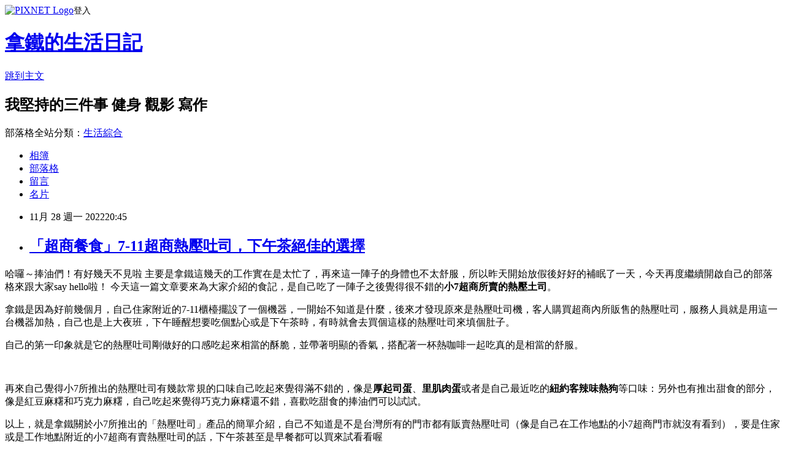

--- FILE ---
content_type: text/html; charset=utf-8
request_url: https://yeheslite.pixnet.net/blog/posts/1033721730
body_size: 32165
content:
<!DOCTYPE html><html lang="zh-TW"><head><meta charSet="utf-8"/><meta name="viewport" content="width=device-width, initial-scale=1"/><link rel="stylesheet" href="https://static.1px.tw/blog-next/_next/static/chunks/b1e52b495cc0137c.css" data-precedence="next"/><link rel="stylesheet" href="https://static.1px.tw/blog-next/public/fix.css?v=202602010025" type="text/css" data-precedence="medium"/><link rel="stylesheet" href="https://s3.1px.tw/blog/theme/choc/iframe-popup.css?v=202602010025" type="text/css" data-precedence="medium"/><link rel="stylesheet" href="https://s3.1px.tw/blog/theme/choc/plugins.min.css?v=202602010025" type="text/css" data-precedence="medium"/><link rel="stylesheet" href="https://s3.1px.tw/blog/theme/choc/openid-comment.css?v=202602010025" type="text/css" data-precedence="medium"/><link rel="stylesheet" href="https://s3.1px.tw/blog/theme/choc/style.min.css?v=202602010025" type="text/css" data-precedence="medium"/><link rel="stylesheet" href="https://s3.1px.tw/blog/theme/choc/main.min.css?v=202602010025" type="text/css" data-precedence="medium"/><link rel="stylesheet" href="https://pimg.1px.tw/yeheslite/assets/yeheslite.css?v=202602010025" type="text/css" data-precedence="medium"/><link rel="stylesheet" href="https://s3.1px.tw/blog/theme/choc/author-info.css?v=202602010025" type="text/css" data-precedence="medium"/><link rel="stylesheet" href="https://s3.1px.tw/blog/theme/choc/idlePop.min.css?v=202602010025" type="text/css" data-precedence="medium"/><link rel="preload" as="script" fetchPriority="low" href="https://static.1px.tw/blog-next/_next/static/chunks/94688e2baa9fea03.js"/><script src="https://static.1px.tw/blog-next/_next/static/chunks/41eaa5427c45ebcc.js" async=""></script><script src="https://static.1px.tw/blog-next/_next/static/chunks/e2c6231760bc85bd.js" async=""></script><script src="https://static.1px.tw/blog-next/_next/static/chunks/94bde6376cf279be.js" async=""></script><script src="https://static.1px.tw/blog-next/_next/static/chunks/426b9d9d938a9eb4.js" async=""></script><script src="https://static.1px.tw/blog-next/_next/static/chunks/turbopack-5021d21b4b170dda.js" async=""></script><script src="https://static.1px.tw/blog-next/_next/static/chunks/ff1a16fafef87110.js" async=""></script><script src="https://static.1px.tw/blog-next/_next/static/chunks/e308b2b9ce476a3e.js" async=""></script><script src="https://static.1px.tw/blog-next/_next/static/chunks/169ce1e25068f8ff.js" async=""></script><script src="https://static.1px.tw/blog-next/_next/static/chunks/d3c6eed28c1dd8e2.js" async=""></script><script src="https://static.1px.tw/blog-next/_next/static/chunks/d4d39cfc2a072218.js" async=""></script><script src="https://static.1px.tw/blog-next/_next/static/chunks/6a5d72c05b9cd4ba.js" async=""></script><script src="https://static.1px.tw/blog-next/_next/static/chunks/8af6103cf1375f47.js" async=""></script><script src="https://static.1px.tw/blog-next/_next/static/chunks/e90cbf588986111c.js" async=""></script><script src="https://static.1px.tw/blog-next/_next/static/chunks/6fc86f1438482192.js" async=""></script><script src="https://static.1px.tw/blog-next/_next/static/chunks/6d1100e43ad18157.js" async=""></script><script src="https://static.1px.tw/blog-next/_next/static/chunks/c2622454eda6e045.js" async=""></script><script src="https://static.1px.tw/blog-next/_next/static/chunks/ed01c75076819ebd.js" async=""></script><script src="https://static.1px.tw/blog-next/_next/static/chunks/a4df8fc19a9a82e6.js" async=""></script><link rel="preload" href="https://pagead2.googlesyndication.com/pagead/js/adsbygoogle.js?client=ca-pub-8989731475034982" as="script" crossorigin=""/><title>「超商餐食」7-11超商熱壓吐司，下午茶絕佳的選擇</title><meta name="description" content="哈囉～捧油們！有好幾天不見啦 主要是拿鐵這幾天的工作實在是太忙了，再來這一陣子的身體也不太舒服，所以昨天開始放假後好好的補眠了一天，今天再度繼續開啟自己的部落格來跟大家say hello啦！ 今天這一篇文章要來為大家介紹的食記，是自己吃了一陣子之後覺得很不錯的小7超商所賣的熱壓土司。"/><meta name="author" content="拿鐵的生活日記"/><meta name="google-adsense-platform-account" content="pub-2647689032095179"/><meta name="google-adsense-account" content="pub-8989731475034982"/><meta name="fb:app_id" content="101730233200171"/><link rel="canonical" href="https://yeheslite.pixnet.net/blog/posts/1033721730"/><meta property="og:title" content="「超商餐食」7-11超商熱壓吐司，下午茶絕佳的選擇"/><meta property="og:description" content="哈囉～捧油們！有好幾天不見啦 主要是拿鐵這幾天的工作實在是太忙了，再來這一陣子的身體也不太舒服，所以昨天開始放假後好好的補眠了一天，今天再度繼續開啟自己的部落格來跟大家say hello啦！ 今天這一篇文章要來為大家介紹的食記，是自己吃了一陣子之後覺得很不錯的小7超商所賣的熱壓土司。"/><meta property="og:url" content="https://yeheslite.pixnet.net/blog/posts/1033721730"/><meta property="og:image" content="https://pimg.1px.tw/yeheslite/1668567228-3367724099-g.jpg"/><meta property="og:type" content="article"/><meta name="twitter:card" content="summary_large_image"/><meta name="twitter:title" content="「超商餐食」7-11超商熱壓吐司，下午茶絕佳的選擇"/><meta name="twitter:description" content="哈囉～捧油們！有好幾天不見啦 主要是拿鐵這幾天的工作實在是太忙了，再來這一陣子的身體也不太舒服，所以昨天開始放假後好好的補眠了一天，今天再度繼續開啟自己的部落格來跟大家say hello啦！ 今天這一篇文章要來為大家介紹的食記，是自己吃了一陣子之後覺得很不錯的小7超商所賣的熱壓土司。"/><meta name="twitter:image" content="https://pimg.1px.tw/yeheslite/1668567228-3367724099-g.jpg"/><link rel="icon" href="/favicon.ico?favicon.a62c60e0.ico" sizes="32x32" type="image/x-icon"/><script src="https://static.1px.tw/blog-next/_next/static/chunks/a6dad97d9634a72d.js" noModule=""></script></head><body><!--$--><!--/$--><!--$?--><template id="B:0"></template><!--/$--><script>requestAnimationFrame(function(){$RT=performance.now()});</script><script src="https://static.1px.tw/blog-next/_next/static/chunks/94688e2baa9fea03.js" id="_R_" async=""></script><div hidden id="S:0"><script id="pixnet-vars">
        window.PIXNET = {
          post_id: "1033721730",
          name: "yeheslite",
          user_id: 0,
          blog_id: "1758259",
          display_ads: true,
          ad_options: {"chictrip":false}
        };
      </script><script type="text/javascript" src="https://code.jquery.com/jquery-latest.min.js"></script><script id="json-ld-article-script" type="application/ld+json">{"@context":"https:\u002F\u002Fschema.org","@type":"BlogPosting","isAccessibleForFree":true,"mainEntityOfPage":{"@type":"WebPage","@id":"https:\u002F\u002Fyeheslite.pixnet.net\u002Fblog\u002Fposts\u002F1033721730"},"headline":"「超商餐食」7-11超商熱壓吐司，下午茶絕佳的選擇","description":"\u003Cimg alt=\"IMG_7693.jpeg\" src=\"https:\u002F\u002Fpic.pimg.tw\u002Fyeheslite\u002F1668567228-3367724099-g_n.jpg\" title=\"IMG_7693.jpeg\"\u003E\u003Cbr \u002F\u003E\u003Cbr\u003E\u003Cspan style=\"font-size:18px\"\u003E哈囉～捧油們！有好幾天不見啦 主要是拿鐵這幾天的工作實在是太忙了，再來這一陣子的身體也不太舒服，所以昨天開始放假後好好的補眠了一天，今天再度繼續開啟自己的部落格來跟大家say hello啦！ 今天這一篇文章要來為大家介紹的食記，是自己吃了一陣子之後覺得很不錯的\u003Cstrong\u003E小7超商所賣的熱壓土司\u003C\u002Fstrong\u003E。\u003C\u002Fspan\u003E\u003Cbr\u003E","articleBody":"\u003Cp\u003E\u003Cimg alt=\"IMG_7693.jpeg\" src=\"https:\u002F\u002Fpimg.1px.tw\u002Fyeheslite\u002F1668567228-3367724099-g.jpg\" title=\"IMG_7693.jpeg\"\u003E\u003C\u002Fp\u003E\n\n\u003Cp\u003E\u003Cspan style=\"font-family:標楷體\"\u003E\u003Cspan style=\"font-size:18px\"\u003E哈囉～捧油們！有好幾天不見啦 主要是拿鐵這幾天的工作實在是太忙了，再來這一陣子的身體也不太舒服，所以昨天開始放假後好好的補眠了一天，今天再度繼續開啟自己的部落格來跟大家say hello啦！ 今天這一篇文章要來為大家介紹的食記，是自己吃了一陣子之後覺得很不錯的\u003Cstrong\u003E小7超商所賣的熱壓土司\u003C\u002Fstrong\u003E。\u003C\u002Fspan\u003E\u003C\u002Fspan\u003E\u003C\u002Fp\u003E\n\n\u003Cp\u003E\u003Cimg alt=\"IMG_7397.jpeg\" src=\"https:\u002F\u002Fpimg.1px.tw\u002Fyeheslite\u002F1668567228-452008410-g.jpg\" title=\"IMG_7397.jpeg\"\u003E\u003C\u002Fp\u003E\n\n\u003Cp\u003E\u003Cimg alt=\"IMG_8210.jpeg\" src=\"https:\u002F\u002Fpimg.1px.tw\u002Fyeheslite\u002F1668567236-37701722-g.jpg\" title=\"IMG_8210.jpeg\"\u003E\u003C\u002Fp\u003E\n\n\u003Cp\u003E\u003Cspan style=\"font-family:標楷體\"\u003E\u003Cspan style=\"font-size:18px\"\u003E拿鐵是因為好前幾個月，自己住家附近的7-11櫃檯擺設了一個機器，一開始不知道是什麼，後來才發現原來是熱壓吐司機，客人購買\u003C\u002Fspan\u003E\u003C\u002Fspan\u003E\u003Cspan style=\"font-family:標楷體\"\u003E\u003Cspan style=\"font-size:18px\"\u003E超商內所販售的熱壓吐司，服務人員就是用這一台機器加熱，自己也是上大夜班，下午睡醒想要吃個點心或是下午茶時，有時就會去買個這樣的熱壓吐司來填個肚子。\u003C\u002Fspan\u003E\u003C\u002Fspan\u003E\u003C\u002Fp\u003E\n\n\u003Cp\u003E\u003Cimg alt=\"IMG_7399.jpeg\" src=\"https:\u002F\u002Fpimg.1px.tw\u002Fyeheslite\u002F1668567228-1897216767-g.jpg\" title=\"IMG_7399.jpeg\"\u003E\u003C\u002Fp\u003E\n\n\u003Cp\u003E\u003Cimg alt=\"IMG_8213.jpeg\" src=\"https:\u002F\u002Fpimg.1px.tw\u002Fyeheslite\u002F1668567237-3327562107-g.jpg\" title=\"IMG_8213.jpeg\"\u003E\u003C\u002Fp\u003E\n\n\u003Cp\u003E\u003Cspan style=\"font-family:標楷體\"\u003E\u003Cspan style=\"font-size:18px\"\u003E自己的第一印象就是它的熱壓吐司剛做好的口感吃起來相當的酥脆，並帶著明顯的香氣，搭配著一杯熱咖啡一起吃真的是相當的舒服。\u003C\u002Fspan\u003E\u003C\u002Fspan\u003E\u003C\u002Fp\u003E\n\n\u003Cp\u003E\u003Cimg alt=\"IMG_7699.jpeg\" src=\"https:\u002F\u002Fpimg.1px.tw\u002Fyeheslite\u002F1668567236-697970703-g.jpg\" title=\"IMG_7699.jpeg\"\u003E\u003C\u002Fp\u003E\n\n\u003Cp\u003E\u003Cimg alt=\"IMG_8215.jpeg\" src=\"https:\u002F\u002Fpimg.1px.tw\u002Fyeheslite\u002F1668567244-280985100-g.jpg\" title=\"IMG_8215.jpeg\"\u003E\u003C\u002Fp\u003E\n\n\u003Cp\u003E&nbsp;\u003C\u002Fp\u003E\n\n\u003Cp\u003E\u003Cimg alt=\"IMG_5259.jpeg\" src=\"https:\u002F\u002Fpimg.1px.tw\u002Fyeheslite\u002F1669638289-794355860-g.jpg\" title=\"IMG_5259.jpeg\"\u003E\u003C\u002Fp\u003E\n\n\u003Cp\u003E\u003Cspan style=\"font-family:標楷體\"\u003E\u003Cspan style=\"font-size:18px\"\u003E再來自己覺得小7所推出的熱壓吐司有幾款常規的口味自己吃起來覺得滿不錯的，像是\u003Cstrong\u003E厚起司蛋\u003C\u002Fstrong\u003E、\u003Cstrong\u003E里肌肉蛋\u003C\u002Fstrong\u003E或者是自己最近吃的\u003Cstrong\u003E紐約客辣味熱狗\u003C\u002Fstrong\u003E等口味：另外也有推出甜食的部分，像是紅豆麻糬和巧克力麻糬，自己吃起來覺得巧克力麻糬還不錯，喜歡吃甜食的捧油們可以試試。\u003C\u002Fspan\u003E\u003C\u002Fspan\u003E\u003C\u002Fp\u003E\n\n\u003Cp\u003E\u003Cimg alt=\"IMG_5257.jpeg\" src=\"https:\u002F\u002Fpimg.1px.tw\u002Fyeheslite\u002F1669638289-3876718565-g.jpg\" title=\"IMG_5257.jpeg\"\u003E\u003C\u002Fp\u003E\n\n\u003Cp\u003E\u003Cspan style=\"font-family:標楷體\"\u003E\u003Cspan style=\"font-size:18px\"\u003E以上，就是拿鐵關於小7所推出的「熱壓吐司」產品的簡單介紹，自己不知道是不是台灣所有的門市都有販賣熱壓吐司（像是自己在工作地點的小7超商門市就沒有看到），要是住家或是工作地點附近的小7超商有賣熱壓吐司的話，下午茶甚至是早餐都可以買來試看看喔\u003C\u002Fspan\u003E\u003C\u002Fspan\u003E\u003C\u002Fp\u003E\n\n\u003Cp\u003E\u003Cspan style=\"font-size:20px\"\u003E\u003Cspan style=\"font-family:標楷體\"\u003E\u003Ca href=\"https:\u002F\u002Fyeheslite.pixnet.net\u002Fblog\u002Fpost\u002F33711335-%e3%80%8c%e8%b6%85%e5%95%86%e9%a4%90%e9%bb%9e%e3%80%8d7-11%e4%b8%80%e9%a2%a8%e5%a0%82%e5%8d%9a%e5%a4%9a%e8%b1%9a%e9%aa%a8%e6%8b%89%e9%ba%b5%e8%a9%a6%e5%90%83%e5%88%86\" target=\"_blank\" title=\"「超商餐點」7-11一風堂博多豚骨拉麵試吃分享\"\u003E\u003Cspan style=\"color:#F28582\"\u003E「超商餐點」7-11一風堂博多豚骨拉麵試吃分享\u003C\u002Fspan\u003E\u003C\u002Fa\u003E\u003C\u002Fspan\u003E\u003C\u002Fspan\u003E\u003C\u002Fp\u003E\n\n\u003Cp\u003E\u003Cspan style=\"font-size:20px\"\u003E\u003Cspan style=\"font-family:標楷體\"\u003E\u003Ca href=\"https:\u002F\u002Fyeheslite.pixnet.net\u002Fblog\u002Fpost\u002F33704576-%e3%80%8c7-11%e8%b6%85%e5%95%86%e9%a4%90%e9%bb%9e%e3%80%8d%e9%a6%99%e8%92%9c%e6%b5%b7%e9%ae%ae%e5%a2%a8%e9%ad%9a%e7%94%9f%e7%be%a9%e5%a4%a7%e5%88%a9%e9%ba%b5%ef%bc%8c\" target=\"_blank\" title=\"「7-11超商餐點」香蒜海鮮墨魚生義大利麵，最出色的絕對是它的紮實的義大利麵麵條\"\u003E\u003Cspan style=\"color:#F28582\"\u003E「7-11超商餐點」香蒜海鮮墨魚生義大利麵，最出色的絕對是它的紮實的義大利麵麵條\u003C\u002Fspan\u003E\u003C\u002Fa\u003E\u003C\u002Fspan\u003E\u003C\u002Fspan\u003E\u003C\u002Fp\u003E\n\n\u003Cp\u003E\u003Cspan style=\"font-size:20px\"\u003E\u003Cspan style=\"font-family:標楷體\"\u003E\u003Ca href=\"https:\u002F\u002Fyeheslite.pixnet.net\u002Fblog\u002Fpost\u002F33688976-%e3%80%8c%e8%b6%85%e5%95%86%e9%a4%90%e9%bb%9e%e3%80%8d%e8%ab%8b%e5%ae%a2%e6%a8%93%e7%b4%85%e7%87%92%e7%89%9b%e8%82%89%e9%a3%af\" target=\"_blank\" title=\"「小7餐點」請客樓紅燒牛肉飯，恩～吃起來就像是牛肉燴飯的感覺\"\u003E\u003Cspan style=\"color:#F28582\"\u003E「小7餐點」請客樓紅燒牛肉飯，恩～吃起來就像是牛肉燴飯的感覺\u003C\u002Fspan\u003E\u003C\u002Fa\u003E\u003C\u002Fspan\u003E\u003C\u002Fspan\u003E\u003C\u002Fp\u003E\n\n\u003Cp\u003E\u003Cspan style=\"font-size:20px\"\u003E\u003Cspan style=\"font-family:標楷體\"\u003E\u003Ca href=\"https:\u002F\u002Fyeheslite.pixnet.net\u002Fblog\u002Fpost\u002F33687386-%e3%80%8c%e8%b6%85%e5%95%86%e6%96%b0%e5%93%81%e3%80%8d%e7%82%92%e9%ba%b5%e7%95%b6%e4%b8%ad%e7%9a%84%e8%be%a3%e7%82%92%e8%9e%83%e8%9f%b9%e9%86%ac%e5%91%b3%e9%81%93%e8%ae%93%e4%ba%ba\" target=\"_blank\" title=\"「超商新品」炒麵當中的辣炒螃蟹醬味道讓人留下印象，海南雞飯微波的方式小有趣\"\u003E\u003Cspan style=\"color:#F28582\"\u003E「超商新品」炒麵當中的辣炒螃蟹醬味道讓人留下印象，海南雞飯微波的方式小有趣\u003C\u002Fspan\u003E\u003C\u002Fa\u003E\u003C\u002Fspan\u003E\u003C\u002Fspan\u003E\u003C\u002Fp\u003E\n\n\u003Cp\u003E\u003Cspan style=\"font-size:20px\"\u003E\u003Cspan style=\"font-family:標楷體\"\u003E\u003Ca href=\"https:\u002F\u002Fyeheslite.pixnet.net\u002Fblog\u002Fpost\u002F33531475-%e3%80%90%e7%b5%b1%e4%b8%80%e8%b6%85%e5%95%86%e6%96%b0%e5%93%81%e8%a9%a6%e5%90%83%e3%80%91%e6%96%b0%e9%a6%ac%e8%be%a3%e7%b6%93%e5%85%b8%e9%ba%bb%e8%be%a3%e9%8d%8b%e9%ba%bb%e8%be%a3\" target=\"_blank\" title=\"【統一超商新品試吃】新馬辣經典麻辣鍋麻辣燙，恩~~~拿鐵只能說SOSO\"\u003E\u003Cspan style=\"color:#F28582\"\u003E【統一超商新品試吃】新馬辣經典麻辣鍋麻辣燙，恩~~~拿鐵只能說SOSO\u003C\u002Fspan\u003E\u003C\u002Fa\u003E\u003C\u002Fspan\u003E\u003C\u002Fspan\u003E\u003C\u002Fp\u003E\n\n\u003Cp\u003E\u003Cspan style=\"font-size:20px\"\u003E\u003Cspan style=\"font-family:標楷體\"\u003E\u003Ca href=\"https:\u002F\u002Fyeheslite.pixnet.net\u002Fblog\u002Fpost\u002F33339051-%e8%b6%85%e5%95%86%e9%a4%90%e9%bb%9e%e9%9a%a8%e8%a8%98040-7-11%e8%b6%85%e5%95%86%e9%b0%bb%e9%ad%9a%e7%8e%89%e5%ad%90%e5%be%a1%e8%86%b3%e4%be%bf%e7%95%b6\" target=\"_blank\" title=\"超商餐點隨記040-7-11超商鰻魚玉子御膳便當\"\u003E\u003Cspan style=\"color:#F28582\"\u003E超商餐點隨記040-7-11超商鰻魚玉子御膳便當\u003C\u002Fspan\u003E\u003C\u002Fa\u003E\u003C\u002Fspan\u003E\u003C\u002Fspan\u003E\u003C\u002Fp\u003E\n","image":["https:\u002F\u002Fpimg.1px.tw\u002Fyeheslite\u002F1668567228-3367724099-g.jpg"],"author":{"@type":"Person","name":"拿鐵的生活日記","url":"https:\u002F\u002Fwww.pixnet.net\u002Fpcard\u002Fyeheslite"},"publisher":{"@type":"Organization","name":"拿鐵的生活日記","logo":{"@type":"ImageObject","url":"https:\u002F\u002Fpimg.1px.tw\u002Fblog\u002Fyeheslite\u002Flogo\u002F840565572740208117.webp"}},"datePublished":"2022-11-28T12:45:49.000Z","dateModified":"","keywords":[],"articleSection":"日常速食、超商餐點"}</script><template id="P:1"></template><template id="P:2"></template><template id="P:3"></template><section aria-label="Notifications alt+T" tabindex="-1" aria-live="polite" aria-relevant="additions text" aria-atomic="false"></section></div><script>(self.__next_f=self.__next_f||[]).push([0])</script><script>self.__next_f.push([1,"1:\"$Sreact.fragment\"\n3:I[39756,[\"https://static.1px.tw/blog-next/_next/static/chunks/ff1a16fafef87110.js\",\"https://static.1px.tw/blog-next/_next/static/chunks/e308b2b9ce476a3e.js\"],\"default\"]\n4:I[53536,[\"https://static.1px.tw/blog-next/_next/static/chunks/ff1a16fafef87110.js\",\"https://static.1px.tw/blog-next/_next/static/chunks/e308b2b9ce476a3e.js\"],\"default\"]\n6:I[97367,[\"https://static.1px.tw/blog-next/_next/static/chunks/ff1a16fafef87110.js\",\"https://static.1px.tw/blog-next/_next/static/chunks/e308b2b9ce476a3e.js\"],\"OutletBoundary\"]\n8:I[97367,[\"https://static.1px.tw/blog-next/_next/static/chunks/ff1a16fafef87110.js\",\"https://static.1px.tw/blog-next/_next/static/chunks/e308b2b9ce476a3e.js\"],\"ViewportBoundary\"]\na:I[97367,[\"https://static.1px.tw/blog-next/_next/static/chunks/ff1a16fafef87110.js\",\"https://static.1px.tw/blog-next/_next/static/chunks/e308b2b9ce476a3e.js\"],\"MetadataBoundary\"]\nc:I[63491,[\"https://static.1px.tw/blog-next/_next/static/chunks/169ce1e25068f8ff.js\",\"https://static.1px.tw/blog-next/_next/static/chunks/d3c6eed28c1dd8e2.js\"],\"default\"]\n:HL[\"https://static.1px.tw/blog-next/_next/static/chunks/b1e52b495cc0137c.css\",\"style\"]\n"])</script><script>self.__next_f.push([1,"0:{\"P\":null,\"b\":\"I9I0TPD-VcXo41Lu7FBt1\",\"c\":[\"\",\"blog\",\"posts\",\"1033721730\"],\"q\":\"\",\"i\":false,\"f\":[[[\"\",{\"children\":[\"blog\",{\"children\":[\"posts\",{\"children\":[[\"id\",\"1033721730\",\"d\"],{\"children\":[\"__PAGE__\",{}]}]}]}]},\"$undefined\",\"$undefined\",true],[[\"$\",\"$1\",\"c\",{\"children\":[[[\"$\",\"script\",\"script-0\",{\"src\":\"https://static.1px.tw/blog-next/_next/static/chunks/d4d39cfc2a072218.js\",\"async\":true,\"nonce\":\"$undefined\"}],[\"$\",\"script\",\"script-1\",{\"src\":\"https://static.1px.tw/blog-next/_next/static/chunks/6a5d72c05b9cd4ba.js\",\"async\":true,\"nonce\":\"$undefined\"}],[\"$\",\"script\",\"script-2\",{\"src\":\"https://static.1px.tw/blog-next/_next/static/chunks/8af6103cf1375f47.js\",\"async\":true,\"nonce\":\"$undefined\"}]],\"$L2\"]}],{\"children\":[[\"$\",\"$1\",\"c\",{\"children\":[null,[\"$\",\"$L3\",null,{\"parallelRouterKey\":\"children\",\"error\":\"$undefined\",\"errorStyles\":\"$undefined\",\"errorScripts\":\"$undefined\",\"template\":[\"$\",\"$L4\",null,{}],\"templateStyles\":\"$undefined\",\"templateScripts\":\"$undefined\",\"notFound\":\"$undefined\",\"forbidden\":\"$undefined\",\"unauthorized\":\"$undefined\"}]]}],{\"children\":[[\"$\",\"$1\",\"c\",{\"children\":[null,[\"$\",\"$L3\",null,{\"parallelRouterKey\":\"children\",\"error\":\"$undefined\",\"errorStyles\":\"$undefined\",\"errorScripts\":\"$undefined\",\"template\":[\"$\",\"$L4\",null,{}],\"templateStyles\":\"$undefined\",\"templateScripts\":\"$undefined\",\"notFound\":\"$undefined\",\"forbidden\":\"$undefined\",\"unauthorized\":\"$undefined\"}]]}],{\"children\":[[\"$\",\"$1\",\"c\",{\"children\":[null,[\"$\",\"$L3\",null,{\"parallelRouterKey\":\"children\",\"error\":\"$undefined\",\"errorStyles\":\"$undefined\",\"errorScripts\":\"$undefined\",\"template\":[\"$\",\"$L4\",null,{}],\"templateStyles\":\"$undefined\",\"templateScripts\":\"$undefined\",\"notFound\":\"$undefined\",\"forbidden\":\"$undefined\",\"unauthorized\":\"$undefined\"}]]}],{\"children\":[[\"$\",\"$1\",\"c\",{\"children\":[\"$L5\",[[\"$\",\"link\",\"0\",{\"rel\":\"stylesheet\",\"href\":\"https://static.1px.tw/blog-next/_next/static/chunks/b1e52b495cc0137c.css\",\"precedence\":\"next\",\"crossOrigin\":\"$undefined\",\"nonce\":\"$undefined\"}],[\"$\",\"script\",\"script-0\",{\"src\":\"https://static.1px.tw/blog-next/_next/static/chunks/6fc86f1438482192.js\",\"async\":true,\"nonce\":\"$undefined\"}],[\"$\",\"script\",\"script-1\",{\"src\":\"https://static.1px.tw/blog-next/_next/static/chunks/6d1100e43ad18157.js\",\"async\":true,\"nonce\":\"$undefined\"}],[\"$\",\"script\",\"script-2\",{\"src\":\"https://static.1px.tw/blog-next/_next/static/chunks/c2622454eda6e045.js\",\"async\":true,\"nonce\":\"$undefined\"}],[\"$\",\"script\",\"script-3\",{\"src\":\"https://static.1px.tw/blog-next/_next/static/chunks/ed01c75076819ebd.js\",\"async\":true,\"nonce\":\"$undefined\"}],[\"$\",\"script\",\"script-4\",{\"src\":\"https://static.1px.tw/blog-next/_next/static/chunks/a4df8fc19a9a82e6.js\",\"async\":true,\"nonce\":\"$undefined\"}]],[\"$\",\"$L6\",null,{\"children\":\"$@7\"}]]}],{},null,false,false]},null,false,false]},null,false,false]},null,false,false]},null,false,false],[\"$\",\"$1\",\"h\",{\"children\":[null,[\"$\",\"$L8\",null,{\"children\":\"$@9\"}],[\"$\",\"$La\",null,{\"children\":\"$@b\"}],null]}],false]],\"m\":\"$undefined\",\"G\":[\"$c\",[]],\"S\":false}\n"])</script><script>self.__next_f.push([1,"9:[[\"$\",\"meta\",\"0\",{\"charSet\":\"utf-8\"}],[\"$\",\"meta\",\"1\",{\"name\":\"viewport\",\"content\":\"width=device-width, initial-scale=1\"}]]\n"])</script><script>self.__next_f.push([1,"d:I[79520,[\"https://static.1px.tw/blog-next/_next/static/chunks/d4d39cfc2a072218.js\",\"https://static.1px.tw/blog-next/_next/static/chunks/6a5d72c05b9cd4ba.js\",\"https://static.1px.tw/blog-next/_next/static/chunks/8af6103cf1375f47.js\"],\"\"]\n10:I[2352,[\"https://static.1px.tw/blog-next/_next/static/chunks/d4d39cfc2a072218.js\",\"https://static.1px.tw/blog-next/_next/static/chunks/6a5d72c05b9cd4ba.js\",\"https://static.1px.tw/blog-next/_next/static/chunks/8af6103cf1375f47.js\"],\"AdultWarningModal\"]\n11:I[69182,[\"https://static.1px.tw/blog-next/_next/static/chunks/d4d39cfc2a072218.js\",\"https://static.1px.tw/blog-next/_next/static/chunks/6a5d72c05b9cd4ba.js\",\"https://static.1px.tw/blog-next/_next/static/chunks/8af6103cf1375f47.js\"],\"HydrationComplete\"]\n12:I[12985,[\"https://static.1px.tw/blog-next/_next/static/chunks/d4d39cfc2a072218.js\",\"https://static.1px.tw/blog-next/_next/static/chunks/6a5d72c05b9cd4ba.js\",\"https://static.1px.tw/blog-next/_next/static/chunks/8af6103cf1375f47.js\"],\"NuqsAdapter\"]\n13:I[82782,[\"https://static.1px.tw/blog-next/_next/static/chunks/d4d39cfc2a072218.js\",\"https://static.1px.tw/blog-next/_next/static/chunks/6a5d72c05b9cd4ba.js\",\"https://static.1px.tw/blog-next/_next/static/chunks/8af6103cf1375f47.js\"],\"RefineContext\"]\n14:I[29306,[\"https://static.1px.tw/blog-next/_next/static/chunks/d4d39cfc2a072218.js\",\"https://static.1px.tw/blog-next/_next/static/chunks/6a5d72c05b9cd4ba.js\",\"https://static.1px.tw/blog-next/_next/static/chunks/8af6103cf1375f47.js\",\"https://static.1px.tw/blog-next/_next/static/chunks/e90cbf588986111c.js\",\"https://static.1px.tw/blog-next/_next/static/chunks/d3c6eed28c1dd8e2.js\"],\"default\"]\n2:[\"$\",\"html\",null,{\"lang\":\"zh-TW\",\"children\":[[\"$\",\"$Ld\",null,{\"id\":\"google-tag-manager\",\"strategy\":\"afterInteractive\",\"children\":\"\\n(function(w,d,s,l,i){w[l]=w[l]||[];w[l].push({'gtm.start':\\nnew Date().getTime(),event:'gtm.js'});var f=d.getElementsByTagName(s)[0],\\nj=d.createElement(s),dl=l!='dataLayer'?'\u0026l='+l:'';j.async=true;j.src=\\n'https://www.googletagmanager.com/gtm.js?id='+i+dl;f.parentNode.insertBefore(j,f);\\n})(window,document,'script','dataLayer','GTM-TRLQMPKX');\\n  \"}],\"$Le\",\"$Lf\",[\"$\",\"body\",null,{\"children\":[[\"$\",\"$L10\",null,{\"display\":true}],[\"$\",\"$L11\",null,{}],[\"$\",\"$L12\",null,{\"children\":[\"$\",\"$L13\",null,{\"children\":[\"$\",\"$L3\",null,{\"parallelRouterKey\":\"children\",\"error\":\"$undefined\",\"errorStyles\":\"$undefined\",\"errorScripts\":\"$undefined\",\"template\":[\"$\",\"$L4\",null,{}],\"templateStyles\":\"$undefined\",\"templateScripts\":\"$undefined\",\"notFound\":[[\"$\",\"$L14\",null,{}],[]],\"forbidden\":\"$undefined\",\"unauthorized\":\"$undefined\"}]}]}]]}]]}]\n"])</script><script>self.__next_f.push([1,"e:null\nf:[\"$\",\"$Ld\",null,{\"async\":true,\"src\":\"https://pagead2.googlesyndication.com/pagead/js/adsbygoogle.js?client=ca-pub-8989731475034982\",\"crossOrigin\":\"anonymous\",\"strategy\":\"afterInteractive\"}]\n"])</script><script>self.__next_f.push([1,"16:I[27201,[\"https://static.1px.tw/blog-next/_next/static/chunks/ff1a16fafef87110.js\",\"https://static.1px.tw/blog-next/_next/static/chunks/e308b2b9ce476a3e.js\"],\"IconMark\"]\n5:[[\"$\",\"script\",null,{\"id\":\"pixnet-vars\",\"children\":\"\\n        window.PIXNET = {\\n          post_id: \\\"1033721730\\\",\\n          name: \\\"yeheslite\\\",\\n          user_id: 0,\\n          blog_id: \\\"1758259\\\",\\n          display_ads: true,\\n          ad_options: {\\\"chictrip\\\":false}\\n        };\\n      \"}],\"$L15\"]\n"])</script><script>self.__next_f.push([1,"b:[[\"$\",\"title\",\"0\",{\"children\":\"「超商餐食」7-11超商熱壓吐司，下午茶絕佳的選擇\"}],[\"$\",\"meta\",\"1\",{\"name\":\"description\",\"content\":\"哈囉～捧油們！有好幾天不見啦 主要是拿鐵這幾天的工作實在是太忙了，再來這一陣子的身體也不太舒服，所以昨天開始放假後好好的補眠了一天，今天再度繼續開啟自己的部落格來跟大家say hello啦！ 今天這一篇文章要來為大家介紹的食記，是自己吃了一陣子之後覺得很不錯的小7超商所賣的熱壓土司。\"}],[\"$\",\"meta\",\"2\",{\"name\":\"author\",\"content\":\"拿鐵的生活日記\"}],[\"$\",\"meta\",\"3\",{\"name\":\"google-adsense-platform-account\",\"content\":\"pub-2647689032095179\"}],[\"$\",\"meta\",\"4\",{\"name\":\"google-adsense-account\",\"content\":\"pub-8989731475034982\"}],[\"$\",\"meta\",\"5\",{\"name\":\"fb:app_id\",\"content\":\"101730233200171\"}],[\"$\",\"link\",\"6\",{\"rel\":\"canonical\",\"href\":\"https://yeheslite.pixnet.net/blog/posts/1033721730\"}],[\"$\",\"meta\",\"7\",{\"property\":\"og:title\",\"content\":\"「超商餐食」7-11超商熱壓吐司，下午茶絕佳的選擇\"}],[\"$\",\"meta\",\"8\",{\"property\":\"og:description\",\"content\":\"哈囉～捧油們！有好幾天不見啦 主要是拿鐵這幾天的工作實在是太忙了，再來這一陣子的身體也不太舒服，所以昨天開始放假後好好的補眠了一天，今天再度繼續開啟自己的部落格來跟大家say hello啦！ 今天這一篇文章要來為大家介紹的食記，是自己吃了一陣子之後覺得很不錯的小7超商所賣的熱壓土司。\"}],[\"$\",\"meta\",\"9\",{\"property\":\"og:url\",\"content\":\"https://yeheslite.pixnet.net/blog/posts/1033721730\"}],[\"$\",\"meta\",\"10\",{\"property\":\"og:image\",\"content\":\"https://pimg.1px.tw/yeheslite/1668567228-3367724099-g.jpg\"}],[\"$\",\"meta\",\"11\",{\"property\":\"og:type\",\"content\":\"article\"}],[\"$\",\"meta\",\"12\",{\"name\":\"twitter:card\",\"content\":\"summary_large_image\"}],[\"$\",\"meta\",\"13\",{\"name\":\"twitter:title\",\"content\":\"「超商餐食」7-11超商熱壓吐司，下午茶絕佳的選擇\"}],[\"$\",\"meta\",\"14\",{\"name\":\"twitter:description\",\"content\":\"哈囉～捧油們！有好幾天不見啦 主要是拿鐵這幾天的工作實在是太忙了，再來這一陣子的身體也不太舒服，所以昨天開始放假後好好的補眠了一天，今天再度繼續開啟自己的部落格來跟大家say hello啦！ 今天這一篇文章要來為大家介紹的食記，是自己吃了一陣子之後覺得很不錯的小7超商所賣的熱壓土司。\"}],[\"$\",\"meta\",\"15\",{\"name\":\"twitter:image\",\"content\":\"https://pimg.1px.tw/yeheslite/1668567228-3367724099-g.jpg\"}],[\"$\",\"link\",\"16\",{\"rel\":\"icon\",\"href\":\"/favicon.ico?favicon.a62c60e0.ico\",\"sizes\":\"32x32\",\"type\":\"image/x-icon\"}],[\"$\",\"$L16\",\"17\",{}]]\n"])</script><script>self.__next_f.push([1,"7:null\n"])</script><script>self.__next_f.push([1,":HL[\"https://static.1px.tw/blog-next/public/fix.css?v=202602010025\",\"style\",{\"type\":\"text/css\"}]\n:HL[\"https://s3.1px.tw/blog/theme/choc/iframe-popup.css?v=202602010025\",\"style\",{\"type\":\"text/css\"}]\n:HL[\"https://s3.1px.tw/blog/theme/choc/plugins.min.css?v=202602010025\",\"style\",{\"type\":\"text/css\"}]\n:HL[\"https://s3.1px.tw/blog/theme/choc/openid-comment.css?v=202602010025\",\"style\",{\"type\":\"text/css\"}]\n:HL[\"https://s3.1px.tw/blog/theme/choc/style.min.css?v=202602010025\",\"style\",{\"type\":\"text/css\"}]\n:HL[\"https://s3.1px.tw/blog/theme/choc/main.min.css?v=202602010025\",\"style\",{\"type\":\"text/css\"}]\n:HL[\"https://pimg.1px.tw/yeheslite/assets/yeheslite.css?v=202602010025\",\"style\",{\"type\":\"text/css\"}]\n:HL[\"https://s3.1px.tw/blog/theme/choc/author-info.css?v=202602010025\",\"style\",{\"type\":\"text/css\"}]\n:HL[\"https://s3.1px.tw/blog/theme/choc/idlePop.min.css?v=202602010025\",\"style\",{\"type\":\"text/css\"}]\n17:T2868,"])</script><script>self.__next_f.push([1,"{\"@context\":\"https:\\u002F\\u002Fschema.org\",\"@type\":\"BlogPosting\",\"isAccessibleForFree\":true,\"mainEntityOfPage\":{\"@type\":\"WebPage\",\"@id\":\"https:\\u002F\\u002Fyeheslite.pixnet.net\\u002Fblog\\u002Fposts\\u002F1033721730\"},\"headline\":\"「超商餐食」7-11超商熱壓吐司，下午茶絕佳的選擇\",\"description\":\"\\u003Cimg alt=\\\"IMG_7693.jpeg\\\" src=\\\"https:\\u002F\\u002Fpic.pimg.tw\\u002Fyeheslite\\u002F1668567228-3367724099-g_n.jpg\\\" title=\\\"IMG_7693.jpeg\\\"\\u003E\\u003Cbr \\u002F\\u003E\\u003Cbr\\u003E\\u003Cspan style=\\\"font-size:18px\\\"\\u003E哈囉～捧油們！有好幾天不見啦 主要是拿鐵這幾天的工作實在是太忙了，再來這一陣子的身體也不太舒服，所以昨天開始放假後好好的補眠了一天，今天再度繼續開啟自己的部落格來跟大家say hello啦！ 今天這一篇文章要來為大家介紹的食記，是自己吃了一陣子之後覺得很不錯的\\u003Cstrong\\u003E小7超商所賣的熱壓土司\\u003C\\u002Fstrong\\u003E。\\u003C\\u002Fspan\\u003E\\u003Cbr\\u003E\",\"articleBody\":\"\\u003Cp\\u003E\\u003Cimg alt=\\\"IMG_7693.jpeg\\\" src=\\\"https:\\u002F\\u002Fpimg.1px.tw\\u002Fyeheslite\\u002F1668567228-3367724099-g.jpg\\\" title=\\\"IMG_7693.jpeg\\\"\\u003E\\u003C\\u002Fp\\u003E\\n\\n\\u003Cp\\u003E\\u003Cspan style=\\\"font-family:標楷體\\\"\\u003E\\u003Cspan style=\\\"font-size:18px\\\"\\u003E哈囉～捧油們！有好幾天不見啦 主要是拿鐵這幾天的工作實在是太忙了，再來這一陣子的身體也不太舒服，所以昨天開始放假後好好的補眠了一天，今天再度繼續開啟自己的部落格來跟大家say hello啦！ 今天這一篇文章要來為大家介紹的食記，是自己吃了一陣子之後覺得很不錯的\\u003Cstrong\\u003E小7超商所賣的熱壓土司\\u003C\\u002Fstrong\\u003E。\\u003C\\u002Fspan\\u003E\\u003C\\u002Fspan\\u003E\\u003C\\u002Fp\\u003E\\n\\n\\u003Cp\\u003E\\u003Cimg alt=\\\"IMG_7397.jpeg\\\" src=\\\"https:\\u002F\\u002Fpimg.1px.tw\\u002Fyeheslite\\u002F1668567228-452008410-g.jpg\\\" title=\\\"IMG_7397.jpeg\\\"\\u003E\\u003C\\u002Fp\\u003E\\n\\n\\u003Cp\\u003E\\u003Cimg alt=\\\"IMG_8210.jpeg\\\" src=\\\"https:\\u002F\\u002Fpimg.1px.tw\\u002Fyeheslite\\u002F1668567236-37701722-g.jpg\\\" title=\\\"IMG_8210.jpeg\\\"\\u003E\\u003C\\u002Fp\\u003E\\n\\n\\u003Cp\\u003E\\u003Cspan style=\\\"font-family:標楷體\\\"\\u003E\\u003Cspan style=\\\"font-size:18px\\\"\\u003E拿鐵是因為好前幾個月，自己住家附近的7-11櫃檯擺設了一個機器，一開始不知道是什麼，後來才發現原來是熱壓吐司機，客人購買\\u003C\\u002Fspan\\u003E\\u003C\\u002Fspan\\u003E\\u003Cspan style=\\\"font-family:標楷體\\\"\\u003E\\u003Cspan style=\\\"font-size:18px\\\"\\u003E超商內所販售的熱壓吐司，服務人員就是用這一台機器加熱，自己也是上大夜班，下午睡醒想要吃個點心或是下午茶時，有時就會去買個這樣的熱壓吐司來填個肚子。\\u003C\\u002Fspan\\u003E\\u003C\\u002Fspan\\u003E\\u003C\\u002Fp\\u003E\\n\\n\\u003Cp\\u003E\\u003Cimg alt=\\\"IMG_7399.jpeg\\\" src=\\\"https:\\u002F\\u002Fpimg.1px.tw\\u002Fyeheslite\\u002F1668567228-1897216767-g.jpg\\\" title=\\\"IMG_7399.jpeg\\\"\\u003E\\u003C\\u002Fp\\u003E\\n\\n\\u003Cp\\u003E\\u003Cimg alt=\\\"IMG_8213.jpeg\\\" src=\\\"https:\\u002F\\u002Fpimg.1px.tw\\u002Fyeheslite\\u002F1668567237-3327562107-g.jpg\\\" title=\\\"IMG_8213.jpeg\\\"\\u003E\\u003C\\u002Fp\\u003E\\n\\n\\u003Cp\\u003E\\u003Cspan style=\\\"font-family:標楷體\\\"\\u003E\\u003Cspan style=\\\"font-size:18px\\\"\\u003E自己的第一印象就是它的熱壓吐司剛做好的口感吃起來相當的酥脆，並帶著明顯的香氣，搭配著一杯熱咖啡一起吃真的是相當的舒服。\\u003C\\u002Fspan\\u003E\\u003C\\u002Fspan\\u003E\\u003C\\u002Fp\\u003E\\n\\n\\u003Cp\\u003E\\u003Cimg alt=\\\"IMG_7699.jpeg\\\" src=\\\"https:\\u002F\\u002Fpimg.1px.tw\\u002Fyeheslite\\u002F1668567236-697970703-g.jpg\\\" title=\\\"IMG_7699.jpeg\\\"\\u003E\\u003C\\u002Fp\\u003E\\n\\n\\u003Cp\\u003E\\u003Cimg alt=\\\"IMG_8215.jpeg\\\" src=\\\"https:\\u002F\\u002Fpimg.1px.tw\\u002Fyeheslite\\u002F1668567244-280985100-g.jpg\\\" title=\\\"IMG_8215.jpeg\\\"\\u003E\\u003C\\u002Fp\\u003E\\n\\n\\u003Cp\\u003E\u0026nbsp;\\u003C\\u002Fp\\u003E\\n\\n\\u003Cp\\u003E\\u003Cimg alt=\\\"IMG_5259.jpeg\\\" src=\\\"https:\\u002F\\u002Fpimg.1px.tw\\u002Fyeheslite\\u002F1669638289-794355860-g.jpg\\\" title=\\\"IMG_5259.jpeg\\\"\\u003E\\u003C\\u002Fp\\u003E\\n\\n\\u003Cp\\u003E\\u003Cspan style=\\\"font-family:標楷體\\\"\\u003E\\u003Cspan style=\\\"font-size:18px\\\"\\u003E再來自己覺得小7所推出的熱壓吐司有幾款常規的口味自己吃起來覺得滿不錯的，像是\\u003Cstrong\\u003E厚起司蛋\\u003C\\u002Fstrong\\u003E、\\u003Cstrong\\u003E里肌肉蛋\\u003C\\u002Fstrong\\u003E或者是自己最近吃的\\u003Cstrong\\u003E紐約客辣味熱狗\\u003C\\u002Fstrong\\u003E等口味：另外也有推出甜食的部分，像是紅豆麻糬和巧克力麻糬，自己吃起來覺得巧克力麻糬還不錯，喜歡吃甜食的捧油們可以試試。\\u003C\\u002Fspan\\u003E\\u003C\\u002Fspan\\u003E\\u003C\\u002Fp\\u003E\\n\\n\\u003Cp\\u003E\\u003Cimg alt=\\\"IMG_5257.jpeg\\\" src=\\\"https:\\u002F\\u002Fpimg.1px.tw\\u002Fyeheslite\\u002F1669638289-3876718565-g.jpg\\\" title=\\\"IMG_5257.jpeg\\\"\\u003E\\u003C\\u002Fp\\u003E\\n\\n\\u003Cp\\u003E\\u003Cspan style=\\\"font-family:標楷體\\\"\\u003E\\u003Cspan style=\\\"font-size:18px\\\"\\u003E以上，就是拿鐵關於小7所推出的「熱壓吐司」產品的簡單介紹，自己不知道是不是台灣所有的門市都有販賣熱壓吐司（像是自己在工作地點的小7超商門市就沒有看到），要是住家或是工作地點附近的小7超商有賣熱壓吐司的話，下午茶甚至是早餐都可以買來試看看喔\\u003C\\u002Fspan\\u003E\\u003C\\u002Fspan\\u003E\\u003C\\u002Fp\\u003E\\n\\n\\u003Cp\\u003E\\u003Cspan style=\\\"font-size:20px\\\"\\u003E\\u003Cspan style=\\\"font-family:標楷體\\\"\\u003E\\u003Ca href=\\\"https:\\u002F\\u002Fyeheslite.pixnet.net\\u002Fblog\\u002Fpost\\u002F33711335-%e3%80%8c%e8%b6%85%e5%95%86%e9%a4%90%e9%bb%9e%e3%80%8d7-11%e4%b8%80%e9%a2%a8%e5%a0%82%e5%8d%9a%e5%a4%9a%e8%b1%9a%e9%aa%a8%e6%8b%89%e9%ba%b5%e8%a9%a6%e5%90%83%e5%88%86\\\" target=\\\"_blank\\\" title=\\\"「超商餐點」7-11一風堂博多豚骨拉麵試吃分享\\\"\\u003E\\u003Cspan style=\\\"color:#F28582\\\"\\u003E「超商餐點」7-11一風堂博多豚骨拉麵試吃分享\\u003C\\u002Fspan\\u003E\\u003C\\u002Fa\\u003E\\u003C\\u002Fspan\\u003E\\u003C\\u002Fspan\\u003E\\u003C\\u002Fp\\u003E\\n\\n\\u003Cp\\u003E\\u003Cspan style=\\\"font-size:20px\\\"\\u003E\\u003Cspan style=\\\"font-family:標楷體\\\"\\u003E\\u003Ca href=\\\"https:\\u002F\\u002Fyeheslite.pixnet.net\\u002Fblog\\u002Fpost\\u002F33704576-%e3%80%8c7-11%e8%b6%85%e5%95%86%e9%a4%90%e9%bb%9e%e3%80%8d%e9%a6%99%e8%92%9c%e6%b5%b7%e9%ae%ae%e5%a2%a8%e9%ad%9a%e7%94%9f%e7%be%a9%e5%a4%a7%e5%88%a9%e9%ba%b5%ef%bc%8c\\\" target=\\\"_blank\\\" title=\\\"「7-11超商餐點」香蒜海鮮墨魚生義大利麵，最出色的絕對是它的紮實的義大利麵麵條\\\"\\u003E\\u003Cspan style=\\\"color:#F28582\\\"\\u003E「7-11超商餐點」香蒜海鮮墨魚生義大利麵，最出色的絕對是它的紮實的義大利麵麵條\\u003C\\u002Fspan\\u003E\\u003C\\u002Fa\\u003E\\u003C\\u002Fspan\\u003E\\u003C\\u002Fspan\\u003E\\u003C\\u002Fp\\u003E\\n\\n\\u003Cp\\u003E\\u003Cspan style=\\\"font-size:20px\\\"\\u003E\\u003Cspan style=\\\"font-family:標楷體\\\"\\u003E\\u003Ca href=\\\"https:\\u002F\\u002Fyeheslite.pixnet.net\\u002Fblog\\u002Fpost\\u002F33688976-%e3%80%8c%e8%b6%85%e5%95%86%e9%a4%90%e9%bb%9e%e3%80%8d%e8%ab%8b%e5%ae%a2%e6%a8%93%e7%b4%85%e7%87%92%e7%89%9b%e8%82%89%e9%a3%af\\\" target=\\\"_blank\\\" title=\\\"「小7餐點」請客樓紅燒牛肉飯，恩～吃起來就像是牛肉燴飯的感覺\\\"\\u003E\\u003Cspan style=\\\"color:#F28582\\\"\\u003E「小7餐點」請客樓紅燒牛肉飯，恩～吃起來就像是牛肉燴飯的感覺\\u003C\\u002Fspan\\u003E\\u003C\\u002Fa\\u003E\\u003C\\u002Fspan\\u003E\\u003C\\u002Fspan\\u003E\\u003C\\u002Fp\\u003E\\n\\n\\u003Cp\\u003E\\u003Cspan style=\\\"font-size:20px\\\"\\u003E\\u003Cspan style=\\\"font-family:標楷體\\\"\\u003E\\u003Ca href=\\\"https:\\u002F\\u002Fyeheslite.pixnet.net\\u002Fblog\\u002Fpost\\u002F33687386-%e3%80%8c%e8%b6%85%e5%95%86%e6%96%b0%e5%93%81%e3%80%8d%e7%82%92%e9%ba%b5%e7%95%b6%e4%b8%ad%e7%9a%84%e8%be%a3%e7%82%92%e8%9e%83%e8%9f%b9%e9%86%ac%e5%91%b3%e9%81%93%e8%ae%93%e4%ba%ba\\\" target=\\\"_blank\\\" title=\\\"「超商新品」炒麵當中的辣炒螃蟹醬味道讓人留下印象，海南雞飯微波的方式小有趣\\\"\\u003E\\u003Cspan style=\\\"color:#F28582\\\"\\u003E「超商新品」炒麵當中的辣炒螃蟹醬味道讓人留下印象，海南雞飯微波的方式小有趣\\u003C\\u002Fspan\\u003E\\u003C\\u002Fa\\u003E\\u003C\\u002Fspan\\u003E\\u003C\\u002Fspan\\u003E\\u003C\\u002Fp\\u003E\\n\\n\\u003Cp\\u003E\\u003Cspan style=\\\"font-size:20px\\\"\\u003E\\u003Cspan style=\\\"font-family:標楷體\\\"\\u003E\\u003Ca href=\\\"https:\\u002F\\u002Fyeheslite.pixnet.net\\u002Fblog\\u002Fpost\\u002F33531475-%e3%80%90%e7%b5%b1%e4%b8%80%e8%b6%85%e5%95%86%e6%96%b0%e5%93%81%e8%a9%a6%e5%90%83%e3%80%91%e6%96%b0%e9%a6%ac%e8%be%a3%e7%b6%93%e5%85%b8%e9%ba%bb%e8%be%a3%e9%8d%8b%e9%ba%bb%e8%be%a3\\\" target=\\\"_blank\\\" title=\\\"【統一超商新品試吃】新馬辣經典麻辣鍋麻辣燙，恩~~~拿鐵只能說SOSO\\\"\\u003E\\u003Cspan style=\\\"color:#F28582\\\"\\u003E【統一超商新品試吃】新馬辣經典麻辣鍋麻辣燙，恩~~~拿鐵只能說SOSO\\u003C\\u002Fspan\\u003E\\u003C\\u002Fa\\u003E\\u003C\\u002Fspan\\u003E\\u003C\\u002Fspan\\u003E\\u003C\\u002Fp\\u003E\\n\\n\\u003Cp\\u003E\\u003Cspan style=\\\"font-size:20px\\\"\\u003E\\u003Cspan style=\\\"font-family:標楷體\\\"\\u003E\\u003Ca href=\\\"https:\\u002F\\u002Fyeheslite.pixnet.net\\u002Fblog\\u002Fpost\\u002F33339051-%e8%b6%85%e5%95%86%e9%a4%90%e9%bb%9e%e9%9a%a8%e8%a8%98040-7-11%e8%b6%85%e5%95%86%e9%b0%bb%e9%ad%9a%e7%8e%89%e5%ad%90%e5%be%a1%e8%86%b3%e4%be%bf%e7%95%b6\\\" target=\\\"_blank\\\" title=\\\"超商餐點隨記040-7-11超商鰻魚玉子御膳便當\\\"\\u003E\\u003Cspan style=\\\"color:#F28582\\\"\\u003E超商餐點隨記040-7-11超商鰻魚玉子御膳便當\\u003C\\u002Fspan\\u003E\\u003C\\u002Fa\\u003E\\u003C\\u002Fspan\\u003E\\u003C\\u002Fspan\\u003E\\u003C\\u002Fp\\u003E\\n\",\"image\":[\"https:\\u002F\\u002Fpimg.1px.tw\\u002Fyeheslite\\u002F1668567228-3367724099-g.jpg\"],\"author\":{\"@type\":\"Person\",\"name\":\"拿鐵的生活日記\",\"url\":\"https:\\u002F\\u002Fwww.pixnet.net\\u002Fpcard\\u002Fyeheslite\"},\"publisher\":{\"@type\":\"Organization\",\"name\":\"拿鐵的生活日記\",\"logo\":{\"@type\":\"ImageObject\",\"url\":\"https:\\u002F\\u002Fpimg.1px.tw\\u002Fblog\\u002Fyeheslite\\u002Flogo\\u002F840565572740208117.webp\"}},\"datePublished\":\"2022-11-28T12:45:49.000Z\",\"dateModified\":\"\",\"keywords\":[],\"articleSection\":\"日常速食、超商餐點\"}"])</script><script>self.__next_f.push([1,"15:[[[[\"$\",\"link\",\"https://static.1px.tw/blog-next/public/fix.css?v=202602010025\",{\"rel\":\"stylesheet\",\"href\":\"https://static.1px.tw/blog-next/public/fix.css?v=202602010025\",\"type\":\"text/css\",\"precedence\":\"medium\"}],[\"$\",\"link\",\"https://s3.1px.tw/blog/theme/choc/iframe-popup.css?v=202602010025\",{\"rel\":\"stylesheet\",\"href\":\"https://s3.1px.tw/blog/theme/choc/iframe-popup.css?v=202602010025\",\"type\":\"text/css\",\"precedence\":\"medium\"}],[\"$\",\"link\",\"https://s3.1px.tw/blog/theme/choc/plugins.min.css?v=202602010025\",{\"rel\":\"stylesheet\",\"href\":\"https://s3.1px.tw/blog/theme/choc/plugins.min.css?v=202602010025\",\"type\":\"text/css\",\"precedence\":\"medium\"}],[\"$\",\"link\",\"https://s3.1px.tw/blog/theme/choc/openid-comment.css?v=202602010025\",{\"rel\":\"stylesheet\",\"href\":\"https://s3.1px.tw/blog/theme/choc/openid-comment.css?v=202602010025\",\"type\":\"text/css\",\"precedence\":\"medium\"}],[\"$\",\"link\",\"https://s3.1px.tw/blog/theme/choc/style.min.css?v=202602010025\",{\"rel\":\"stylesheet\",\"href\":\"https://s3.1px.tw/blog/theme/choc/style.min.css?v=202602010025\",\"type\":\"text/css\",\"precedence\":\"medium\"}],[\"$\",\"link\",\"https://s3.1px.tw/blog/theme/choc/main.min.css?v=202602010025\",{\"rel\":\"stylesheet\",\"href\":\"https://s3.1px.tw/blog/theme/choc/main.min.css?v=202602010025\",\"type\":\"text/css\",\"precedence\":\"medium\"}],[\"$\",\"link\",\"https://pimg.1px.tw/yeheslite/assets/yeheslite.css?v=202602010025\",{\"rel\":\"stylesheet\",\"href\":\"https://pimg.1px.tw/yeheslite/assets/yeheslite.css?v=202602010025\",\"type\":\"text/css\",\"precedence\":\"medium\"}],[\"$\",\"link\",\"https://s3.1px.tw/blog/theme/choc/author-info.css?v=202602010025\",{\"rel\":\"stylesheet\",\"href\":\"https://s3.1px.tw/blog/theme/choc/author-info.css?v=202602010025\",\"type\":\"text/css\",\"precedence\":\"medium\"}],[\"$\",\"link\",\"https://s3.1px.tw/blog/theme/choc/idlePop.min.css?v=202602010025\",{\"rel\":\"stylesheet\",\"href\":\"https://s3.1px.tw/blog/theme/choc/idlePop.min.css?v=202602010025\",\"type\":\"text/css\",\"precedence\":\"medium\"}]],[\"$\",\"script\",null,{\"type\":\"text/javascript\",\"src\":\"https://code.jquery.com/jquery-latest.min.js\"}]],[[\"$\",\"script\",null,{\"id\":\"json-ld-article-script\",\"type\":\"application/ld+json\",\"dangerouslySetInnerHTML\":{\"__html\":\"$17\"}}],\"$L18\"],\"$L19\",\"$L1a\"]\n"])</script><script>self.__next_f.push([1,"1b:I[5479,[\"https://static.1px.tw/blog-next/_next/static/chunks/d4d39cfc2a072218.js\",\"https://static.1px.tw/blog-next/_next/static/chunks/6a5d72c05b9cd4ba.js\",\"https://static.1px.tw/blog-next/_next/static/chunks/8af6103cf1375f47.js\",\"https://static.1px.tw/blog-next/_next/static/chunks/6fc86f1438482192.js\",\"https://static.1px.tw/blog-next/_next/static/chunks/6d1100e43ad18157.js\",\"https://static.1px.tw/blog-next/_next/static/chunks/c2622454eda6e045.js\",\"https://static.1px.tw/blog-next/_next/static/chunks/ed01c75076819ebd.js\",\"https://static.1px.tw/blog-next/_next/static/chunks/a4df8fc19a9a82e6.js\"],\"default\"]\n1c:I[38045,[\"https://static.1px.tw/blog-next/_next/static/chunks/d4d39cfc2a072218.js\",\"https://static.1px.tw/blog-next/_next/static/chunks/6a5d72c05b9cd4ba.js\",\"https://static.1px.tw/blog-next/_next/static/chunks/8af6103cf1375f47.js\",\"https://static.1px.tw/blog-next/_next/static/chunks/6fc86f1438482192.js\",\"https://static.1px.tw/blog-next/_next/static/chunks/6d1100e43ad18157.js\",\"https://static.1px.tw/blog-next/_next/static/chunks/c2622454eda6e045.js\",\"https://static.1px.tw/blog-next/_next/static/chunks/ed01c75076819ebd.js\",\"https://static.1px.tw/blog-next/_next/static/chunks/a4df8fc19a9a82e6.js\"],\"ArticleHead\"]\n18:[\"$\",\"script\",null,{\"id\":\"json-ld-breadcrumb-script\",\"type\":\"application/ld+json\",\"dangerouslySetInnerHTML\":{\"__html\":\"{\\\"@context\\\":\\\"https:\\\\u002F\\\\u002Fschema.org\\\",\\\"@type\\\":\\\"BreadcrumbList\\\",\\\"itemListElement\\\":[{\\\"@type\\\":\\\"ListItem\\\",\\\"position\\\":1,\\\"name\\\":\\\"首頁\\\",\\\"item\\\":\\\"https:\\\\u002F\\\\u002Fyeheslite.pixnet.net\\\"},{\\\"@type\\\":\\\"ListItem\\\",\\\"position\\\":2,\\\"name\\\":\\\"部落格\\\",\\\"item\\\":\\\"https:\\\\u002F\\\\u002Fyeheslite.pixnet.net\\\\u002Fblog\\\"},{\\\"@type\\\":\\\"ListItem\\\",\\\"position\\\":3,\\\"name\\\":\\\"文章\\\",\\\"item\\\":\\\"https:\\\\u002F\\\\u002Fyeheslite.pixnet.net\\\\u002Fblog\\\\u002Fposts\\\"},{\\\"@type\\\":\\\"ListItem\\\",\\\"position\\\":4,\\\"name\\\":\\\"「超商餐食」7-11超商熱壓吐司，下午茶絕佳的選擇\\\",\\\"item\\\":\\\"https:\\\\u002F\\\\u002Fyeheslite.pixnet.net\\\\u002Fblog\\\\u002Fposts\\\\u002F1033721730\\\"}]}\"}}]\n1d:T19ea,"])</script><script>self.__next_f.push([1,"\u003cp\u003e\u003cimg alt=\"IMG_7693.jpeg\" src=\"https://pimg.1px.tw/yeheslite/1668567228-3367724099-g.jpg\" title=\"IMG_7693.jpeg\"\u003e\u003c/p\u003e\n\n\u003cp\u003e\u003cspan style=\"font-family:標楷體\"\u003e\u003cspan style=\"font-size:18px\"\u003e哈囉～捧油們！有好幾天不見啦 主要是拿鐵這幾天的工作實在是太忙了，再來這一陣子的身體也不太舒服，所以昨天開始放假後好好的補眠了一天，今天再度繼續開啟自己的部落格來跟大家say hello啦！ 今天這一篇文章要來為大家介紹的食記，是自己吃了一陣子之後覺得很不錯的\u003cstrong\u003e小7超商所賣的熱壓土司\u003c/strong\u003e。\u003c/span\u003e\u003c/span\u003e\u003c/p\u003e\n\n\u003cp\u003e\u003cimg alt=\"IMG_7397.jpeg\" src=\"https://pimg.1px.tw/yeheslite/1668567228-452008410-g.jpg\" title=\"IMG_7397.jpeg\"\u003e\u003c/p\u003e\n\n\u003cp\u003e\u003cimg alt=\"IMG_8210.jpeg\" src=\"https://pimg.1px.tw/yeheslite/1668567236-37701722-g.jpg\" title=\"IMG_8210.jpeg\"\u003e\u003c/p\u003e\n\n\u003cp\u003e\u003cspan style=\"font-family:標楷體\"\u003e\u003cspan style=\"font-size:18px\"\u003e拿鐵是因為好前幾個月，自己住家附近的7-11櫃檯擺設了一個機器，一開始不知道是什麼，後來才發現原來是熱壓吐司機，客人購買\u003c/span\u003e\u003c/span\u003e\u003cspan style=\"font-family:標楷體\"\u003e\u003cspan style=\"font-size:18px\"\u003e超商內所販售的熱壓吐司，服務人員就是用這一台機器加熱，自己也是上大夜班，下午睡醒想要吃個點心或是下午茶時，有時就會去買個這樣的熱壓吐司來填個肚子。\u003c/span\u003e\u003c/span\u003e\u003c/p\u003e\n\n\u003cp\u003e\u003cimg alt=\"IMG_7399.jpeg\" src=\"https://pimg.1px.tw/yeheslite/1668567228-1897216767-g.jpg\" title=\"IMG_7399.jpeg\"\u003e\u003c/p\u003e\n\n\u003cp\u003e\u003cimg alt=\"IMG_8213.jpeg\" src=\"https://pimg.1px.tw/yeheslite/1668567237-3327562107-g.jpg\" title=\"IMG_8213.jpeg\"\u003e\u003c/p\u003e\n\n\u003cp\u003e\u003cspan style=\"font-family:標楷體\"\u003e\u003cspan style=\"font-size:18px\"\u003e自己的第一印象就是它的熱壓吐司剛做好的口感吃起來相當的酥脆，並帶著明顯的香氣，搭配著一杯熱咖啡一起吃真的是相當的舒服。\u003c/span\u003e\u003c/span\u003e\u003c/p\u003e\n\n\u003cp\u003e\u003cimg alt=\"IMG_7699.jpeg\" src=\"https://pimg.1px.tw/yeheslite/1668567236-697970703-g.jpg\" title=\"IMG_7699.jpeg\"\u003e\u003c/p\u003e\n\n\u003cp\u003e\u003cimg alt=\"IMG_8215.jpeg\" src=\"https://pimg.1px.tw/yeheslite/1668567244-280985100-g.jpg\" title=\"IMG_8215.jpeg\"\u003e\u003c/p\u003e\n\n\u003cp\u003e\u0026nbsp;\u003c/p\u003e\n\n\u003cp\u003e\u003cimg alt=\"IMG_5259.jpeg\" src=\"https://pimg.1px.tw/yeheslite/1669638289-794355860-g.jpg\" title=\"IMG_5259.jpeg\"\u003e\u003c/p\u003e\n\n\u003cp\u003e\u003cspan style=\"font-family:標楷體\"\u003e\u003cspan style=\"font-size:18px\"\u003e再來自己覺得小7所推出的熱壓吐司有幾款常規的口味自己吃起來覺得滿不錯的，像是\u003cstrong\u003e厚起司蛋\u003c/strong\u003e、\u003cstrong\u003e里肌肉蛋\u003c/strong\u003e或者是自己最近吃的\u003cstrong\u003e紐約客辣味熱狗\u003c/strong\u003e等口味：另外也有推出甜食的部分，像是紅豆麻糬和巧克力麻糬，自己吃起來覺得巧克力麻糬還不錯，喜歡吃甜食的捧油們可以試試。\u003c/span\u003e\u003c/span\u003e\u003c/p\u003e\n\n\u003cp\u003e\u003cimg alt=\"IMG_5257.jpeg\" src=\"https://pimg.1px.tw/yeheslite/1669638289-3876718565-g.jpg\" title=\"IMG_5257.jpeg\"\u003e\u003c/p\u003e\n\n\u003cp\u003e\u003cspan style=\"font-family:標楷體\"\u003e\u003cspan style=\"font-size:18px\"\u003e以上，就是拿鐵關於小7所推出的「熱壓吐司」產品的簡單介紹，自己不知道是不是台灣所有的門市都有販賣熱壓吐司（像是自己在工作地點的小7超商門市就沒有看到），要是住家或是工作地點附近的小7超商有賣熱壓吐司的話，下午茶甚至是早餐都可以買來試看看喔\u003c/span\u003e\u003c/span\u003e\u003c/p\u003e\n\n\u003cp\u003e\u003cspan style=\"font-size:20px\"\u003e\u003cspan style=\"font-family:標楷體\"\u003e\u003ca href=\"https://yeheslite.pixnet.net/blog/post/33711335-%e3%80%8c%e8%b6%85%e5%95%86%e9%a4%90%e9%bb%9e%e3%80%8d7-11%e4%b8%80%e9%a2%a8%e5%a0%82%e5%8d%9a%e5%a4%9a%e8%b1%9a%e9%aa%a8%e6%8b%89%e9%ba%b5%e8%a9%a6%e5%90%83%e5%88%86\" target=\"_blank\" title=\"「超商餐點」7-11一風堂博多豚骨拉麵試吃分享\"\u003e\u003cspan style=\"color:#F28582\"\u003e「超商餐點」7-11一風堂博多豚骨拉麵試吃分享\u003c/span\u003e\u003c/a\u003e\u003c/span\u003e\u003c/span\u003e\u003c/p\u003e\n\n\u003cp\u003e\u003cspan style=\"font-size:20px\"\u003e\u003cspan style=\"font-family:標楷體\"\u003e\u003ca href=\"https://yeheslite.pixnet.net/blog/post/33704576-%e3%80%8c7-11%e8%b6%85%e5%95%86%e9%a4%90%e9%bb%9e%e3%80%8d%e9%a6%99%e8%92%9c%e6%b5%b7%e9%ae%ae%e5%a2%a8%e9%ad%9a%e7%94%9f%e7%be%a9%e5%a4%a7%e5%88%a9%e9%ba%b5%ef%bc%8c\" target=\"_blank\" title=\"「7-11超商餐點」香蒜海鮮墨魚生義大利麵，最出色的絕對是它的紮實的義大利麵麵條\"\u003e\u003cspan style=\"color:#F28582\"\u003e「7-11超商餐點」香蒜海鮮墨魚生義大利麵，最出色的絕對是它的紮實的義大利麵麵條\u003c/span\u003e\u003c/a\u003e\u003c/span\u003e\u003c/span\u003e\u003c/p\u003e\n\n\u003cp\u003e\u003cspan style=\"font-size:20px\"\u003e\u003cspan style=\"font-family:標楷體\"\u003e\u003ca href=\"https://yeheslite.pixnet.net/blog/post/33688976-%e3%80%8c%e8%b6%85%e5%95%86%e9%a4%90%e9%bb%9e%e3%80%8d%e8%ab%8b%e5%ae%a2%e6%a8%93%e7%b4%85%e7%87%92%e7%89%9b%e8%82%89%e9%a3%af\" target=\"_blank\" title=\"「小7餐點」請客樓紅燒牛肉飯，恩～吃起來就像是牛肉燴飯的感覺\"\u003e\u003cspan style=\"color:#F28582\"\u003e「小7餐點」請客樓紅燒牛肉飯，恩～吃起來就像是牛肉燴飯的感覺\u003c/span\u003e\u003c/a\u003e\u003c/span\u003e\u003c/span\u003e\u003c/p\u003e\n\n\u003cp\u003e\u003cspan style=\"font-size:20px\"\u003e\u003cspan style=\"font-family:標楷體\"\u003e\u003ca href=\"https://yeheslite.pixnet.net/blog/post/33687386-%e3%80%8c%e8%b6%85%e5%95%86%e6%96%b0%e5%93%81%e3%80%8d%e7%82%92%e9%ba%b5%e7%95%b6%e4%b8%ad%e7%9a%84%e8%be%a3%e7%82%92%e8%9e%83%e8%9f%b9%e9%86%ac%e5%91%b3%e9%81%93%e8%ae%93%e4%ba%ba\" target=\"_blank\" title=\"「超商新品」炒麵當中的辣炒螃蟹醬味道讓人留下印象，海南雞飯微波的方式小有趣\"\u003e\u003cspan style=\"color:#F28582\"\u003e「超商新品」炒麵當中的辣炒螃蟹醬味道讓人留下印象，海南雞飯微波的方式小有趣\u003c/span\u003e\u003c/a\u003e\u003c/span\u003e\u003c/span\u003e\u003c/p\u003e\n\n\u003cp\u003e\u003cspan style=\"font-size:20px\"\u003e\u003cspan style=\"font-family:標楷體\"\u003e\u003ca href=\"https://yeheslite.pixnet.net/blog/post/33531475-%e3%80%90%e7%b5%b1%e4%b8%80%e8%b6%85%e5%95%86%e6%96%b0%e5%93%81%e8%a9%a6%e5%90%83%e3%80%91%e6%96%b0%e9%a6%ac%e8%be%a3%e7%b6%93%e5%85%b8%e9%ba%bb%e8%be%a3%e9%8d%8b%e9%ba%bb%e8%be%a3\" target=\"_blank\" title=\"【統一超商新品試吃】新馬辣經典麻辣鍋麻辣燙，恩~~~拿鐵只能說SOSO\"\u003e\u003cspan style=\"color:#F28582\"\u003e【統一超商新品試吃】新馬辣經典麻辣鍋麻辣燙，恩~~~拿鐵只能說SOSO\u003c/span\u003e\u003c/a\u003e\u003c/span\u003e\u003c/span\u003e\u003c/p\u003e\n\n\u003cp\u003e\u003cspan style=\"font-size:20px\"\u003e\u003cspan style=\"font-family:標楷體\"\u003e\u003ca href=\"https://yeheslite.pixnet.net/blog/post/33339051-%e8%b6%85%e5%95%86%e9%a4%90%e9%bb%9e%e9%9a%a8%e8%a8%98040-7-11%e8%b6%85%e5%95%86%e9%b0%bb%e9%ad%9a%e7%8e%89%e5%ad%90%e5%be%a1%e8%86%b3%e4%be%bf%e7%95%b6\" target=\"_blank\" title=\"超商餐點隨記040-7-11超商鰻魚玉子御膳便當\"\u003e\u003cspan style=\"color:#F28582\"\u003e超商餐點隨記040-7-11超商鰻魚玉子御膳便當\u003c/span\u003e\u003c/a\u003e\u003c/span\u003e\u003c/span\u003e\u003c/p\u003e\n"])</script><script>self.__next_f.push([1,"1e:T19d6,"])</script><script>self.__next_f.push([1,"\u003cp\u003e\u003cimg alt=\"IMG_7693.jpeg\" src=\"https://pimg.1px.tw/yeheslite/1668567228-3367724099-g.jpg\" title=\"IMG_7693.jpeg\"\u003e\u003c/p\u003e \u003cp\u003e\u003cspan style=\"font-family:標楷體\"\u003e\u003cspan style=\"font-size:18px\"\u003e哈囉～捧油們！有好幾天不見啦 主要是拿鐵這幾天的工作實在是太忙了，再來這一陣子的身體也不太舒服，所以昨天開始放假後好好的補眠了一天，今天再度繼續開啟自己的部落格來跟大家say hello啦！ 今天這一篇文章要來為大家介紹的食記，是自己吃了一陣子之後覺得很不錯的\u003cstrong\u003e小7超商所賣的熱壓土司\u003c/strong\u003e。\u003c/span\u003e\u003c/span\u003e\u003c/p\u003e \u003cp\u003e\u003cimg alt=\"IMG_7397.jpeg\" src=\"https://pimg.1px.tw/yeheslite/1668567228-452008410-g.jpg\" title=\"IMG_7397.jpeg\"\u003e\u003c/p\u003e \u003cp\u003e\u003cimg alt=\"IMG_8210.jpeg\" src=\"https://pimg.1px.tw/yeheslite/1668567236-37701722-g.jpg\" title=\"IMG_8210.jpeg\"\u003e\u003c/p\u003e \u003cp\u003e\u003cspan style=\"font-family:標楷體\"\u003e\u003cspan style=\"font-size:18px\"\u003e拿鐵是因為好前幾個月，自己住家附近的7-11櫃檯擺設了一個機器，一開始不知道是什麼，後來才發現原來是熱壓吐司機，客人購買\u003c/span\u003e\u003c/span\u003e\u003cspan style=\"font-family:標楷體\"\u003e\u003cspan style=\"font-size:18px\"\u003e超商內所販售的熱壓吐司，服務人員就是用這一台機器加熱，自己也是上大夜班，下午睡醒想要吃個點心或是下午茶時，有時就會去買個這樣的熱壓吐司來填個肚子。\u003c/span\u003e\u003c/span\u003e\u003c/p\u003e \u003cp\u003e\u003cimg alt=\"IMG_7399.jpeg\" src=\"https://pimg.1px.tw/yeheslite/1668567228-1897216767-g.jpg\" title=\"IMG_7399.jpeg\"\u003e\u003c/p\u003e \u003cp\u003e\u003cimg alt=\"IMG_8213.jpeg\" src=\"https://pimg.1px.tw/yeheslite/1668567237-3327562107-g.jpg\" title=\"IMG_8213.jpeg\"\u003e\u003c/p\u003e \u003cp\u003e\u003cspan style=\"font-family:標楷體\"\u003e\u003cspan style=\"font-size:18px\"\u003e自己的第一印象就是它的熱壓吐司剛做好的口感吃起來相當的酥脆，並帶著明顯的香氣，搭配著一杯熱咖啡一起吃真的是相當的舒服。\u003c/span\u003e\u003c/span\u003e\u003c/p\u003e \u003cp\u003e\u003cimg alt=\"IMG_7699.jpeg\" src=\"https://pimg.1px.tw/yeheslite/1668567236-697970703-g.jpg\" title=\"IMG_7699.jpeg\"\u003e\u003c/p\u003e \u003cp\u003e\u003cimg alt=\"IMG_8215.jpeg\" src=\"https://pimg.1px.tw/yeheslite/1668567244-280985100-g.jpg\" title=\"IMG_8215.jpeg\"\u003e\u003c/p\u003e \u003cp\u003e\u0026nbsp;\u003c/p\u003e \u003cp\u003e\u003cimg alt=\"IMG_5259.jpeg\" src=\"https://pimg.1px.tw/yeheslite/1669638289-794355860-g.jpg\" title=\"IMG_5259.jpeg\"\u003e\u003c/p\u003e \u003cp\u003e\u003cspan style=\"font-family:標楷體\"\u003e\u003cspan style=\"font-size:18px\"\u003e再來自己覺得小7所推出的熱壓吐司有幾款常規的口味自己吃起來覺得滿不錯的，像是\u003cstrong\u003e厚起司蛋\u003c/strong\u003e、\u003cstrong\u003e里肌肉蛋\u003c/strong\u003e或者是自己最近吃的\u003cstrong\u003e紐約客辣味熱狗\u003c/strong\u003e等口味：另外也有推出甜食的部分，像是紅豆麻糬和巧克力麻糬，自己吃起來覺得巧克力麻糬還不錯，喜歡吃甜食的捧油們可以試試。\u003c/span\u003e\u003c/span\u003e\u003c/p\u003e \u003cp\u003e\u003cimg alt=\"IMG_5257.jpeg\" src=\"https://pimg.1px.tw/yeheslite/1669638289-3876718565-g.jpg\" title=\"IMG_5257.jpeg\"\u003e\u003c/p\u003e \u003cp\u003e\u003cspan style=\"font-family:標楷體\"\u003e\u003cspan style=\"font-size:18px\"\u003e以上，就是拿鐵關於小7所推出的「熱壓吐司」產品的簡單介紹，自己不知道是不是台灣所有的門市都有販賣熱壓吐司（像是自己在工作地點的小7超商門市就沒有看到），要是住家或是工作地點附近的小7超商有賣熱壓吐司的話，下午茶甚至是早餐都可以買來試看看喔\u003c/span\u003e\u003c/span\u003e\u003c/p\u003e \u003cp\u003e\u003cspan style=\"font-size:20px\"\u003e\u003cspan style=\"font-family:標楷體\"\u003e\u003ca href=\"https://yeheslite.pixnet.net/blog/post/33711335-%e3%80%8c%e8%b6%85%e5%95%86%e9%a4%90%e9%bb%9e%e3%80%8d7-11%e4%b8%80%e9%a2%a8%e5%a0%82%e5%8d%9a%e5%a4%9a%e8%b1%9a%e9%aa%a8%e6%8b%89%e9%ba%b5%e8%a9%a6%e5%90%83%e5%88%86\" target=\"_blank\" title=\"「超商餐點」7-11一風堂博多豚骨拉麵試吃分享\"\u003e\u003cspan style=\"color:#F28582\"\u003e「超商餐點」7-11一風堂博多豚骨拉麵試吃分享\u003c/span\u003e\u003c/a\u003e\u003c/span\u003e\u003c/span\u003e\u003c/p\u003e \u003cp\u003e\u003cspan style=\"font-size:20px\"\u003e\u003cspan style=\"font-family:標楷體\"\u003e\u003ca href=\"https://yeheslite.pixnet.net/blog/post/33704576-%e3%80%8c7-11%e8%b6%85%e5%95%86%e9%a4%90%e9%bb%9e%e3%80%8d%e9%a6%99%e8%92%9c%e6%b5%b7%e9%ae%ae%e5%a2%a8%e9%ad%9a%e7%94%9f%e7%be%a9%e5%a4%a7%e5%88%a9%e9%ba%b5%ef%bc%8c\" target=\"_blank\" title=\"「7-11超商餐點」香蒜海鮮墨魚生義大利麵，最出色的絕對是它的紮實的義大利麵麵條\"\u003e\u003cspan style=\"color:#F28582\"\u003e「7-11超商餐點」香蒜海鮮墨魚生義大利麵，最出色的絕對是它的紮實的義大利麵麵條\u003c/span\u003e\u003c/a\u003e\u003c/span\u003e\u003c/span\u003e\u003c/p\u003e \u003cp\u003e\u003cspan style=\"font-size:20px\"\u003e\u003cspan style=\"font-family:標楷體\"\u003e\u003ca href=\"https://yeheslite.pixnet.net/blog/post/33688976-%e3%80%8c%e8%b6%85%e5%95%86%e9%a4%90%e9%bb%9e%e3%80%8d%e8%ab%8b%e5%ae%a2%e6%a8%93%e7%b4%85%e7%87%92%e7%89%9b%e8%82%89%e9%a3%af\" target=\"_blank\" title=\"「小7餐點」請客樓紅燒牛肉飯，恩～吃起來就像是牛肉燴飯的感覺\"\u003e\u003cspan style=\"color:#F28582\"\u003e「小7餐點」請客樓紅燒牛肉飯，恩～吃起來就像是牛肉燴飯的感覺\u003c/span\u003e\u003c/a\u003e\u003c/span\u003e\u003c/span\u003e\u003c/p\u003e \u003cp\u003e\u003cspan style=\"font-size:20px\"\u003e\u003cspan style=\"font-family:標楷體\"\u003e\u003ca href=\"https://yeheslite.pixnet.net/blog/post/33687386-%e3%80%8c%e8%b6%85%e5%95%86%e6%96%b0%e5%93%81%e3%80%8d%e7%82%92%e9%ba%b5%e7%95%b6%e4%b8%ad%e7%9a%84%e8%be%a3%e7%82%92%e8%9e%83%e8%9f%b9%e9%86%ac%e5%91%b3%e9%81%93%e8%ae%93%e4%ba%ba\" target=\"_blank\" title=\"「超商新品」炒麵當中的辣炒螃蟹醬味道讓人留下印象，海南雞飯微波的方式小有趣\"\u003e\u003cspan style=\"color:#F28582\"\u003e「超商新品」炒麵當中的辣炒螃蟹醬味道讓人留下印象，海南雞飯微波的方式小有趣\u003c/span\u003e\u003c/a\u003e\u003c/span\u003e\u003c/span\u003e\u003c/p\u003e \u003cp\u003e\u003cspan style=\"font-size:20px\"\u003e\u003cspan style=\"font-family:標楷體\"\u003e\u003ca href=\"https://yeheslite.pixnet.net/blog/post/33531475-%e3%80%90%e7%b5%b1%e4%b8%80%e8%b6%85%e5%95%86%e6%96%b0%e5%93%81%e8%a9%a6%e5%90%83%e3%80%91%e6%96%b0%e9%a6%ac%e8%be%a3%e7%b6%93%e5%85%b8%e9%ba%bb%e8%be%a3%e9%8d%8b%e9%ba%bb%e8%be%a3\" target=\"_blank\" title=\"【統一超商新品試吃】新馬辣經典麻辣鍋麻辣燙，恩~~~拿鐵只能說SOSO\"\u003e\u003cspan style=\"color:#F28582\"\u003e【統一超商新品試吃】新馬辣經典麻辣鍋麻辣燙，恩~~~拿鐵只能說SOSO\u003c/span\u003e\u003c/a\u003e\u003c/span\u003e\u003c/span\u003e\u003c/p\u003e \u003cp\u003e\u003cspan style=\"font-size:20px\"\u003e\u003cspan style=\"font-family:標楷體\"\u003e\u003ca href=\"https://yeheslite.pixnet.net/blog/post/33339051-%e8%b6%85%e5%95%86%e9%a4%90%e9%bb%9e%e9%9a%a8%e8%a8%98040-7-11%e8%b6%85%e5%95%86%e9%b0%bb%e9%ad%9a%e7%8e%89%e5%ad%90%e5%be%a1%e8%86%b3%e4%be%bf%e7%95%b6\" target=\"_blank\" title=\"超商餐點隨記040-7-11超商鰻魚玉子御膳便當\"\u003e\u003cspan style=\"color:#F28582\"\u003e超商餐點隨記040-7-11超商鰻魚玉子御膳便當\u003c/span\u003e\u003c/a\u003e\u003c/span\u003e\u003c/span\u003e\u003c/p\u003e "])</script><script>self.__next_f.push([1,"1a:[\"$\",\"div\",null,{\"className\":\"main-container\",\"children\":[[\"$\",\"div\",null,{\"id\":\"pixnet-ad-before_header\",\"className\":\"pixnet-ad-placement\"}],[\"$\",\"div\",null,{\"id\":\"body-div\",\"children\":[[\"$\",\"div\",null,{\"id\":\"container\",\"children\":[[\"$\",\"div\",null,{\"id\":\"container2\",\"children\":[[\"$\",\"div\",null,{\"id\":\"container3\",\"children\":[[\"$\",\"div\",null,{\"id\":\"header\",\"children\":[[\"$\",\"div\",null,{\"id\":\"banner\",\"children\":[[\"$\",\"h1\",null,{\"children\":[\"$\",\"a\",null,{\"href\":\"https://yeheslite.pixnet.net/blog\",\"children\":\"拿鐵的生活日記\"}]}],[\"$\",\"p\",null,{\"className\":\"skiplink\",\"children\":[\"$\",\"a\",null,{\"href\":\"#article-area\",\"title\":\"skip the page header to the main content\",\"children\":\"跳到主文\"}]}],[\"$\",\"h2\",null,{\"suppressHydrationWarning\":true,\"dangerouslySetInnerHTML\":{\"__html\":\"我堅持的三件事 健身 觀影 寫作\"}}],[\"$\",\"p\",null,{\"id\":\"blog-category\",\"children\":[\"部落格全站分類：\",[\"$\",\"a\",null,{\"href\":\"#\",\"children\":\"生活綜合\"}]]}]]}],[\"$\",\"ul\",null,{\"id\":\"navigation\",\"children\":[[\"$\",\"li\",null,{\"className\":\"navigation-links\",\"id\":\"link-album\",\"children\":[\"$\",\"a\",null,{\"href\":\"/albums\",\"title\":\"go to gallery page of this user\",\"children\":\"相簿\"}]}],[\"$\",\"li\",null,{\"className\":\"navigation-links\",\"id\":\"link-blog\",\"children\":[\"$\",\"a\",null,{\"href\":\"https://yeheslite.pixnet.net/blog\",\"title\":\"go to index page of this blog\",\"children\":\"部落格\"}]}],[\"$\",\"li\",null,{\"className\":\"navigation-links\",\"id\":\"link-guestbook\",\"children\":[\"$\",\"a\",null,{\"id\":\"guestbook\",\"data-msg\":\"尚未安裝留言板，無法進行留言\",\"data-action\":\"none\",\"href\":\"#\",\"title\":\"go to guestbook page of this user\",\"children\":\"留言\"}]}],[\"$\",\"li\",null,{\"className\":\"navigation-links\",\"id\":\"link-profile\",\"children\":[\"$\",\"a\",null,{\"href\":\"https://www.pixnet.net/pcard/yeheslite\",\"title\":\"go to profile page of this user\",\"children\":\"名片\"}]}]]}]]}],[\"$\",\"div\",null,{\"id\":\"main\",\"children\":[[\"$\",\"div\",null,{\"id\":\"content\",\"children\":[[\"$\",\"$L1b\",null,{\"data\":\"$undefined\"}],[\"$\",\"div\",null,{\"id\":\"article-area\",\"children\":[\"$\",\"div\",null,{\"id\":\"article-box\",\"children\":[\"$\",\"div\",null,{\"className\":\"article\",\"children\":[[\"$\",\"$L1c\",null,{\"post\":{\"id\":\"1033721730\",\"title\":\"「超商餐食」7-11超商熱壓吐司，下午茶絕佳的選擇\",\"excerpt\":\"\u003cimg alt=\\\"IMG_7693.jpeg\\\" src=\\\"https://pic.pimg.tw/yeheslite/1668567228-3367724099-g_n.jpg\\\" title=\\\"IMG_7693.jpeg\\\"\u003e\u003cbr /\u003e\u003cbr\u003e\u003cspan style=\\\"font-size:18px\\\"\u003e哈囉～捧油們！有好幾天不見啦 主要是拿鐵這幾天的工作實在是太忙了，再來這一陣子的身體也不太舒服，所以昨天開始放假後好好的補眠了一天，今天再度繼續開啟自己的部落格來跟大家say hello啦！ 今天這一篇文章要來為大家介紹的食記，是自己吃了一陣子之後覺得很不錯的\u003cstrong\u003e小7超商所賣的熱壓土司\u003c/strong\u003e。\u003c/span\u003e\u003cbr\u003e\",\"contents\":{\"post_id\":\"1033721730\",\"contents\":\"$1d\",\"sanitized_contents\":\"$1e\",\"created_at\":null,\"updated_at\":null},\"published_at\":1669639549,\"featured\":{\"id\":null,\"url\":\"https://pimg.1px.tw/yeheslite/1668567228-3367724099-g.jpg\"},\"category\":{\"id\":\"1001622734\",\"blog_id\":\"1758259\",\"name\":\"日常速食、超商餐點\",\"folder_id\":\"1001360004\",\"post_count\":615,\"sort\":4,\"status\":\"active\",\"frontend\":\"visible\",\"created_at\":0,\"updated_at\":0},\"primaryChannel\":{\"id\":26,\"name\":\"美味食記\",\"slug\":\"food-diary\",\"type_id\":2},\"secondaryChannel\":{\"id\":5,\"name\":\"生活綜合\",\"slug\":\"life\",\"type_id\":11},\"tags\":[],\"visibility\":\"public\",\"password_hint\":null,\"friends\":[],\"groups\":[],\"status\":\"active\",\"is_pinned\":1,\"allow_comment\":1,\"comment_visibility\":1,\"comment_permission\":1,\"post_url\":\"https://yeheslite.pixnet.net/blog/posts/1033721730\",\"stats\":{\"post_id\":\"1033721730\",\"views\":4304,\"views_today\":1,\"likes\":0,\"link_clicks\":0,\"comments\":0,\"replies\":0,\"created_at\":0,\"updated_at\":1769652442},\"password\":null,\"comments\":[],\"ad_options\":{\"chictrip\":false},\"struct_data\":null}}],\"$L1f\",\"$L20\",\"$L21\"]}]}]}]]}],\"$L22\"]}],\"$L23\"]}],\"$L24\",\"$L25\",\"$L26\",\"$L27\"]}],\"$L28\",\"$L29\",\"$L2a\",\"$L2b\"]}],\"$L2c\",\"$L2d\",\"$L2e\",\"$L2f\"]}]]}]\n"])</script><script>self.__next_f.push([1,"30:I[89076,[\"https://static.1px.tw/blog-next/_next/static/chunks/d4d39cfc2a072218.js\",\"https://static.1px.tw/blog-next/_next/static/chunks/6a5d72c05b9cd4ba.js\",\"https://static.1px.tw/blog-next/_next/static/chunks/8af6103cf1375f47.js\",\"https://static.1px.tw/blog-next/_next/static/chunks/6fc86f1438482192.js\",\"https://static.1px.tw/blog-next/_next/static/chunks/6d1100e43ad18157.js\",\"https://static.1px.tw/blog-next/_next/static/chunks/c2622454eda6e045.js\",\"https://static.1px.tw/blog-next/_next/static/chunks/ed01c75076819ebd.js\",\"https://static.1px.tw/blog-next/_next/static/chunks/a4df8fc19a9a82e6.js\"],\"ArticleContentInner\"]\n31:I[89697,[\"https://static.1px.tw/blog-next/_next/static/chunks/d4d39cfc2a072218.js\",\"https://static.1px.tw/blog-next/_next/static/chunks/6a5d72c05b9cd4ba.js\",\"https://static.1px.tw/blog-next/_next/static/chunks/8af6103cf1375f47.js\",\"https://static.1px.tw/blog-next/_next/static/chunks/6fc86f1438482192.js\",\"https://static.1px.tw/blog-next/_next/static/chunks/6d1100e43ad18157.js\",\"https://static.1px.tw/blog-next/_next/static/chunks/c2622454eda6e045.js\",\"https://static.1px.tw/blog-next/_next/static/chunks/ed01c75076819ebd.js\",\"https://static.1px.tw/blog-next/_next/static/chunks/a4df8fc19a9a82e6.js\"],\"AuthorViews\"]\n32:I[70364,[\"https://static.1px.tw/blog-next/_next/static/chunks/d4d39cfc2a072218.js\",\"https://static.1px.tw/blog-next/_next/static/chunks/6a5d72c05b9cd4ba.js\",\"https://static.1px.tw/blog-next/_next/static/chunks/8af6103cf1375f47.js\",\"https://static.1px.tw/blog-next/_next/static/chunks/6fc86f1438482192.js\",\"https://static.1px.tw/blog-next/_next/static/chunks/6d1100e43ad18157.js\",\"https://static.1px.tw/blog-next/_next/static/chunks/c2622454eda6e045.js\",\"https://static.1px.tw/blog-next/_next/static/chunks/ed01c75076819ebd.js\",\"https://static.1px.tw/blog-next/_next/static/chunks/a4df8fc19a9a82e6.js\"],\"CommentsBlock\"]\n33:I[96195,[\"https://static.1px.tw/blog-next/_next/static/chunks/d4d39cfc2a072218.js\",\"https://static.1px.tw/blog-next/_next/static/chunks/6a5d72c05b9cd4ba.js\",\"https://static.1px.tw/blog-next/_next/static/chunks/8af6103cf1375f47.js\",\"https://static.1px.tw/blog-next/_next/static/chunks/6fc86f1438482192.js\",\"https://static.1px.tw/blog-next/_next/static/chunks/6d1100e43ad18157.js\",\"https://static.1px.tw/blog-next/_next/static/chunks/c2622454eda6e045.js\",\"https://static.1px.tw/blog-next/_next/static/chunks/ed01c75076819ebd.js\",\"https://static.1px.tw/blog-next/_next/static/chunks/a4df8fc19a9a82e6.js\"],\"Widget\"]\n34:I[28541,[\"https://static.1px.tw/blog-next/_next/static/chunks/d4d39cfc2a072218.js\",\"https://static.1px.tw/blog-next/_next/static/chunks/6a5d72c05b9cd4ba.js\",\"https://static.1px.tw/blog-next/_next/static/chunks/8af6103cf1375f47.js\",\"https://static.1px.tw/blog-next/_next/static/chunks/6fc86f1438482192.js\",\"https://static.1px.tw/blog-next/_next/static/chunks/6d1100e43ad18157.js\",\"https://static.1px.tw/blog-next/_next/static/chunks/c2622454eda6e045.js\",\"https://static.1px.tw/blog-next/_next/static/chunks/ed01c75076819ebd.js\",\"https://static.1px.tw/blog-next/_next/static/chunks/a4df8fc19a9a82e6.js\"],\"default\"]\n:HL[\"https://static.1px.tw/blog-next/public/logo_pixnet_ch.svg\",\"image\"]\n"])</script><script>self.__next_f.push([1,"1f:[\"$\",\"div\",null,{\"className\":\"article-body\",\"children\":[[\"$\",\"div\",null,{\"className\":\"article-content\",\"children\":[[\"$\",\"$L30\",null,{\"post\":\"$1a:props:children:1:props:children:0:props:children:0:props:children:0:props:children:1:props:children:0:props:children:1:props:children:props:children:props:children:0:props:post\"}],[\"$\",\"div\",null,{\"className\":\"tag-container-parent\",\"children\":[[\"$\",\"div\",null,{\"className\":\"tag-container article-keyword\",\"data-version\":\"a\",\"children\":[[\"$\",\"div\",null,{\"className\":\"tag__header\",\"children\":[\"$\",\"div\",null,{\"className\":\"tag__header-title\",\"children\":\"文章標籤\"}]}],[\"$\",\"div\",null,{\"className\":\"tag__main\",\"id\":\"article-footer-tags\",\"children\":[]}]]}],[\"$\",\"div\",null,{\"className\":\"tag-container global-keyword\",\"children\":[[\"$\",\"div\",null,{\"className\":\"tag__header\",\"children\":[\"$\",\"div\",null,{\"className\":\"tag__header-title\",\"children\":\"全站熱搜\"}]}],[\"$\",\"div\",null,{\"className\":\"tag__main\",\"children\":[]}]]}]]}],[\"$\",\"div\",null,{\"className\":\"author-profile\",\"children\":[[\"$\",\"div\",null,{\"className\":\"author-profile__header\",\"children\":\"創作者介紹\"}],[\"$\",\"div\",null,{\"className\":\"author-profile__main\",\"id\":\"mixpanel-author-box\",\"children\":[[\"$\",\"a\",null,{\"children\":[\"$\",\"img\",null,{\"className\":\"author-profile__avatar\",\"src\":\"https://pic.pimg.tw/yeheslite/logo/yeheslite.png\",\"alt\":\"創作者 迷你拿鐵小站 的頭像\",\"loading\":\"lazy\"}]}],[\"$\",\"div\",null,{\"className\":\"author-profile__content\",\"children\":[[\"$\",\"a\",null,{\"className\":\"author-profile__name\",\"children\":\"迷你拿鐵小站\"}],[\"$\",\"p\",null,{\"className\":\"author-profile__info\",\"children\":\"拿鐵的生活日記\"}]]}],[\"$\",\"div\",null,{\"className\":\"author-profile__subscribe hoverable\",\"children\":[\"$\",\"button\",null,{\"data-follow-state\":\"關注\",\"className\":\"subscribe-btn member\"}]}]]}]]}]]}],[\"$\",\"p\",null,{\"className\":\"author\",\"children\":[\"迷你拿鐵小站\",\" 發表在\",\" \",[\"$\",\"a\",null,{\"href\":\"https://www.pixnet.net\",\"children\":\"痞客邦\"}],\" \",[\"$\",\"a\",null,{\"href\":\"#comments\",\"children\":\"留言\"}],\"(\",\"0\",\") \",[\"$\",\"$L31\",null,{\"post\":\"$1a:props:children:1:props:children:0:props:children:0:props:children:0:props:children:1:props:children:0:props:children:1:props:children:props:children:props:children:0:props:post\"}]]}],[\"$\",\"div\",null,{\"id\":\"pixnet-ad-content-left-right-wrapper\",\"children\":[[\"$\",\"div\",null,{\"className\":\"left\"}],[\"$\",\"div\",null,{\"className\":\"right\"}]]}]]}]\n"])</script><script>self.__next_f.push([1,"20:[\"$\",\"div\",null,{\"className\":\"article-footer\",\"children\":[[\"$\",\"ul\",null,{\"className\":\"refer\",\"children\":[[\"$\",\"li\",null,{\"children\":[\"全站分類：\",[\"$\",\"a\",null,{\"href\":\"#\",\"children\":\"$undefined\"}]]}],\" \",[\"$\",\"li\",null,{\"children\":[\"個人分類：\",[\"$\",\"a\",null,{\"href\":\"#\",\"children\":\"日常速食、超商餐點\"}]]}],\" \"]}],[\"$\",\"div\",null,{\"className\":\"back-to-top\",\"children\":[\"$\",\"a\",null,{\"href\":\"#top\",\"title\":\"back to the top of the page\",\"children\":\"▲top\"}]}],[\"$\",\"$L32\",null,{\"comments\":[],\"blog\":{\"blog_id\":\"1758259\",\"urls\":{\"blog_url\":\"https://yeheslite.pixnet.net/blog\",\"album_url\":\"https://yeheslite.pixnet.net/albums\",\"card_url\":\"https://www.pixnet.net/pcard/yeheslite\",\"sitemap_url\":\"https://yeheslite.pixnet.net/sitemap.xml\"},\"name\":\"yeheslite\",\"display_name\":\"拿鐵的生活日記\",\"description\":\"我堅持的三件事 健身 觀影 寫作\",\"visibility\":\"public\",\"freeze\":\"active\",\"default_comment_permission\":\"allow\",\"service_album\":\"enable\",\"rss_mode\":\"auto\",\"taxonomy\":{\"id\":28,\"name\":\"生活綜合\"},\"logo\":{\"id\":\"7011264676\",\"url\":\"https://pimg.1px.tw/blog/yeheslite/logo/840565572740208117.webp\"},\"logo_url\":\"https://pimg.1px.tw/blog/yeheslite/logo/840565572740208117.webp\",\"owner\":{\"sub\":\"838257546816001222\",\"display_name\":\"迷你拿鐵小站\",\"avatar\":\"https://pic.pimg.tw/yeheslite/logo/yeheslite.png\",\"login_country\":null,\"login_city\":null,\"login_at\":0,\"created_at\":1229449296,\"updated_at\":1765079061},\"socials\":{\"social_email\":\"yehsheng019@gmail.com\",\"social_line\":\"\",\"social_facebook\":\"\",\"social_instagram\":\"https://www.instagram.com/minilatta_daily_food/\",\"social_youtube\":\"https://www.youtube.com/@minilattadailyfood7479\",\"created_at\":1765629474,\"updated_at\":1765629474},\"stats\":{\"views_initialized\":13323943,\"views_total\":13371958,\"views_today\":18,\"post_count\":1837,\"updated_at\":1769876404},\"marketing\":{\"keywords\":null,\"gsc_site_verification\":null,\"sitemap_verified_at\":1769866454,\"ga_account\":null,\"created_at\":1765715889,\"updated_at\":1769866454},\"watermark\":null,\"custom_domain\":null,\"hero_image\":{\"id\":1769876723,\"url\":\"https://picsum.photos/seed/yeheslite/1200/400\"},\"widgets\":{\"sidebar1\":[{\"id\":3927374,\"identifier\":\"cus861511\",\"title\":\"拿鐵的Youtube影音美食札記\",\"sort\":2,\"data\":\"\u003ciframe width=\\\"ˇ380\\\" height=\\\"180\\\" src=\\\"https://www.youtube.com/embed/4_juZXrBxGw?si=eIRWQxNl6ktW_zsM\\\" title=\\\"YouTube video player\\\" frameborder=\\\"0\\\" allow=\\\"accelerometer; autoplay; clipboard-write; encrypted-media; gyroscope; picture-in-picture; web-share\\\" referrerpolicy=\\\"strict-origin-when-cross-origin\\\" allowfullscreen\u003e\u003c/iframe\u003e\"},{\"id\":3927375,\"identifier\":\"pixHotArticle\",\"title\":\"最HOT拿鐵\",\"sort\":3,\"data\":[{\"id\":\"1031719409\",\"title\":\"栗子咖啡館 - 百家爭鳴下，屹立不搖的台南早午餐優等生\",\"featured\":{\"id\":null,\"url\":\"https://pimg.1px.tw/yeheslite/1475482607-3292198277.jpg\"},\"tags\":[],\"published_at\":1475545375,\"post_url\":\"https://yeheslite.pixnet.net/blog/posts/1031719409\",\"stats\":{\"post_id\":\"1031719409\",\"views\":4463,\"views_today\":1,\"likes\":0,\"link_clicks\":0,\"comments\":0,\"replies\":0,\"created_at\":0,\"updated_at\":1769652332}},{\"id\":\"1032823367\",\"title\":\"你好雞排（已遷移）-厚切雞排口感勁，薄皮帶脆添風味\",\"featured\":{\"id\":null,\"url\":\"https://pimg.1px.tw/yeheslite/1556187203-741407796.jpg\"},\"tags\":[],\"published_at\":1557673037,\"post_url\":\"https://yeheslite.pixnet.net/blog/posts/1032823367\",\"stats\":{\"post_id\":\"1032823367\",\"views\":3451,\"views_today\":1,\"likes\":0,\"link_clicks\":0,\"comments\":0,\"replies\":0,\"created_at\":0,\"updated_at\":1769652384}},{\"id\":\"1033076690\",\"title\":\"高雄粉漿蛋餅懶人包\",\"featured\":{\"id\":null,\"url\":\"https://pimg.1px.tw/yeheslite/1580783793-3095185571.jpg\"},\"tags\":[],\"published_at\":1580783980,\"post_url\":\"https://yeheslite.pixnet.net/blog/posts/1033076690\",\"stats\":{\"post_id\":\"1033076690\",\"views\":6733,\"views_today\":1,\"likes\":2,\"link_clicks\":0,\"comments\":2,\"replies\":0,\"created_at\":0,\"updated_at\":1769702220}},{\"id\":\"1033487954\",\"title\":\"【高雄披薩】老周披薩，外厚內薄義式披薩的窯烤美好風味\",\"featured\":{\"id\":null,\"url\":\"https://pimg.1px.tw/yeheslite/1633918481-1030440193-g.jpg\"},\"tags\":[],\"published_at\":1634006063,\"post_url\":\"https://yeheslite.pixnet.net/blog/posts/1033487954\",\"stats\":{\"post_id\":\"1033487954\",\"views\":3367,\"views_today\":1,\"likes\":0,\"link_clicks\":0,\"comments\":0,\"replies\":0,\"created_at\":0,\"updated_at\":1769875019}},{\"id\":\"1033691400\",\"title\":\"「高雄早餐」天藝商旅早餐吃到飽，無限供應西式麵包、台式清粥小菜、生菜沙拉、豆漿咖啡等再加上客人自助現做的擔仔麵\",\"featured\":{\"id\":null,\"url\":\"https://pimg.1px.tw/yeheslite/1664332254-1106346596-g.jpg\"},\"tags\":[],\"published_at\":1664417012,\"post_url\":\"https://yeheslite.pixnet.net/blog/posts/1033691400\",\"stats\":{\"post_id\":\"1033691400\",\"views\":14021,\"views_today\":11,\"likes\":0,\"link_clicks\":0,\"comments\":2,\"replies\":0,\"created_at\":0,\"updated_at\":1769874982}},{\"id\":\"1033704465\",\"title\":\"「高雄小火鍋」福菊臭豆腐鍋，移動式的小火鍋路邊攤，臭豆腐臭的夠味啊！！\",\"featured\":{\"id\":null,\"url\":\"https://pimg.1px.tw/yeheslite/1666533121-2243308280-g.jpg\"},\"tags\":[],\"published_at\":1666572557,\"post_url\":\"https://yeheslite.pixnet.net/blog/posts/1033704465\",\"stats\":{\"post_id\":\"1033704465\",\"views\":11519,\"views_today\":1,\"likes\":0,\"link_clicks\":0,\"comments\":0,\"replies\":0,\"created_at\":0,\"updated_at\":1769876705}},{\"id\":\"1033713393\",\"title\":\"「高雄早餐吃到飽」高雄洲際酒店SEEDS大地全日餐廳，讓人印象深刻的生菜沙拉區，加上現點現做的蛋料理和台式小吃，好幸福！\",\"featured\":{\"id\":null,\"url\":\"https://pimg.1px.tw/yeheslite/1668046057-2552967067-g.jpg\"},\"tags\":[],\"published_at\":1668063743,\"post_url\":\"https://yeheslite.pixnet.net/blog/posts/1033713393\",\"stats\":{\"post_id\":\"1033713393\",\"views\":6738,\"views_today\":8,\"likes\":0,\"link_clicks\":0,\"comments\":1,\"replies\":0,\"created_at\":0,\"updated_at\":1769874995}},{\"id\":\"1033758744\",\"title\":\"「高雄光華夜市小吃」鍋兵鍋將，只要百元的鍋物，料多實在感的小火鍋\",\"featured\":{\"id\":null,\"url\":\"https://pimg.1px.tw/yeheslite/1676429126-952326114-g.jpg\"},\"tags\":[],\"published_at\":1676438645,\"post_url\":\"https://yeheslite.pixnet.net/blog/posts/1033758744\",\"stats\":{\"post_id\":\"1033758744\",\"views\":11410,\"views_today\":5,\"likes\":0,\"link_clicks\":0,\"comments\":0,\"replies\":0,\"created_at\":0,\"updated_at\":1769874980}},{\"id\":\"1033856994\",\"title\":\"「高雄火鍋」青花驕麻辣鍋，出色的火鍋湯頭和湯底｜套餐和單點食材的消費模式｜高雄麻辣鍋｜高雄台鋁美食\",\"featured\":{\"id\":null,\"url\":\"https://pimg.1px.tw/yeheslite/1685883738-3905776032-g.jpg\"},\"tags\":[],\"published_at\":1685895022,\"post_url\":\"https://yeheslite.pixnet.net/blog/posts/1033856994\",\"stats\":{\"post_id\":\"1033856994\",\"views\":8287,\"views_today\":2,\"likes\":0,\"link_clicks\":0,\"comments\":0,\"replies\":0,\"created_at\":0,\"updated_at\":1769875038}},{\"id\":\"1033921605\",\"title\":\"「高雄雞湯」城裡的小月光單身雞湯：餐點特別而美味..但不是小吃價｜日式文青風裝潢｜單點和套餐並存的消費模式｜高雄美食\",\"featured\":{\"id\":null,\"url\":\"https://pimg.1px.tw/yeheslite/1693144543-3797946054-g.jpg\"},\"tags\":[],\"published_at\":1693298563,\"post_url\":\"https://yeheslite.pixnet.net/blog/posts/1033921605\",\"stats\":{\"post_id\":\"1033921605\",\"views\":4295,\"views_today\":5,\"likes\":1,\"link_clicks\":0,\"comments\":0,\"replies\":0,\"created_at\":0,\"updated_at\":1769874992}}]},{\"id\":3927377,\"identifier\":\"pixCategory\",\"title\":\"多變拿鐵\",\"sort\":5,\"data\":[{\"type\":\"folder\",\"id\":null,\"name\":\"台灣的旅遊和生活\",\"children\":[{\"type\":\"category\",\"id\":\"1001632258\",\"name\":\"玩.桃園\",\"post_count\":2,\"url\":\"\",\"sort\":0},{\"type\":\"category\",\"id\":\"1001603082\",\"name\":\"玩.高雄\",\"post_count\":51,\"url\":\"\",\"sort\":0},{\"type\":\"category\",\"id\":\"1001603085\",\"name\":\"玩.台南\",\"post_count\":17,\"url\":\"\",\"sort\":0},{\"type\":\"category\",\"id\":\"1001603088\",\"name\":\"玩.台北\",\"post_count\":25,\"url\":\"\",\"sort\":0},{\"type\":\"category\",\"id\":\"1001617769\",\"name\":\"玩.南投\",\"post_count\":5,\"url\":\"\",\"sort\":0},{\"type\":\"category\",\"id\":\"1001610153\",\"name\":\"玩.台中\",\"post_count\":5,\"url\":\"\",\"sort\":0},{\"type\":\"category\",\"id\":\"1001615315\",\"name\":\"台北不分類食記\",\"post_count\":12,\"url\":\"\",\"sort\":0},{\"type\":\"category\",\"id\":\"1001608085\",\"name\":\"玩.花蓮\",\"post_count\":10,\"url\":\"\",\"sort\":1},{\"type\":\"category\",\"id\":\"1001598421\",\"name\":\"玩.住宿篇\",\"post_count\":20,\"url\":\"\",\"sort\":1},{\"type\":\"category\",\"id\":\"1001574474\",\"name\":\"拿鐵老爸媽旅遊小記\",\"post_count\":6,\"url\":\"\",\"sort\":2}],\"url\":\"\",\"sort\":1},{\"type\":\"folder\",\"id\":null,\"name\":\"高雄/台南食記\",\"children\":[{\"type\":\"category\",\"id\":\"1001589747\",\"name\":\"高雄早餐和早午餐餐廳\",\"post_count\":256,\"url\":\"\",\"sort\":0},{\"type\":\"category\",\"id\":\"1001614895\",\"name\":\"高雄小吃\",\"post_count\":132,\"url\":\"\",\"sort\":1},{\"type\":\"category\",\"id\":\"1001613923\",\"name\":\"高雄餐廳\",\"post_count\":359,\"url\":\"\",\"sort\":1},{\"type\":\"category\",\"id\":\"1001618330\",\"name\":\"高雄冰店與冷飲店\",\"post_count\":64,\"url\":\"\",\"sort\":2},{\"type\":\"category\",\"id\":\"1001618333\",\"name\":\"高雄甜點下午茶與咖啡廳\",\"post_count\":144,\"url\":\"\",\"sort\":3},{\"type\":\"category\",\"id\":\"1001622734\",\"name\":\"日常速食、超商餐點\",\"post_count\":123,\"url\":\"\",\"sort\":4},{\"type\":\"category\",\"id\":\"1001625290\",\"name\":\"高雄夜市小吃\",\"post_count\":20,\"url\":\"\",\"sort\":5},{\"type\":\"category\",\"id\":\"1001614040\",\"name\":\"高雄宵夜\",\"post_count\":6,\"url\":\"\",\"sort\":6},{\"type\":\"category\",\"id\":\"1001597719\",\"name\":\"日常咖啡店、超商和宅配甜點\",\"post_count\":51,\"url\":\"\",\"sort\":7},{\"type\":\"category\",\"id\":\"1001589744\",\"name\":\"台南早午餐\",\"post_count\":77,\"url\":\"\",\"sort\":8},{\"type\":\"category\",\"id\":\"1001574552\",\"name\":\"台南餐廳\",\"post_count\":91,\"url\":\"\",\"sort\":9},{\"type\":\"category\",\"id\":\"1001622893\",\"name\":\"台南甜點\",\"post_count\":20,\"url\":\"\",\"sort\":10},{\"type\":\"category\",\"id\":\"1001607107\",\"name\":\"台南小吃\",\"post_count\":19,\"url\":\"\",\"sort\":11},{\"type\":\"category\",\"id\":\"1001619857\",\"name\":\"屏東食記\",\"post_count\":1,\"url\":\"\",\"sort\":12},{\"type\":\"category\",\"id\":\"1001633564\",\"name\":\"拿鐵曾吃過但猶豫要不要分享的餐點\",\"post_count\":1,\"url\":\"\",\"sort\":13}],\"url\":\"\",\"sort\":1},{\"type\":\"folder\",\"id\":null,\"name\":\"拿鐵的電影分享\",\"children\":[{\"type\":\"category\",\"id\":\"1001635646\",\"name\":\"拿鐵看disney+電影\",\"post_count\":1,\"url\":\"\",\"sort\":0},{\"type\":\"category\",\"id\":\"1001628791\",\"name\":\"拿鐵看Netflix電影\",\"post_count\":25,\"url\":\"\",\"sort\":0},{\"type\":\"category\",\"id\":\"1001591541\",\"name\":\"拿鐵輕鬆看電影\",\"post_count\":52,\"url\":\"\",\"sort\":0}],\"url\":\"\",\"sort\":1},{\"type\":\"folder\",\"id\":null,\"name\":\"韓劇/美劇/台劇電視劇分享\",\"children\":[{\"type\":\"category\",\"id\":\"1001617184\",\"name\":\"拿鐵看外國影集\",\"post_count\":19,\"url\":\"\",\"sort\":0},{\"type\":\"category\",\"id\":\"1001628794\",\"name\":\"拿鐵看台劇\",\"post_count\":4,\"url\":\"\",\"sort\":0},{\"type\":\"category\",\"id\":\"1001620100\",\"name\":\"拿鐵看韓劇\",\"post_count\":63,\"url\":\"\",\"sort\":0}],\"url\":\"\",\"sort\":1},{\"type\":\"folder\",\"id\":null,\"name\":\"高雄美食餐廳懶人包\",\"children\":[{\"type\":\"category\",\"id\":\"1001629706\",\"name\":\"高雄早午餐懶人包\",\"post_count\":1,\"url\":\"\",\"sort\":0},{\"type\":\"category\",\"id\":\"1001634380\",\"name\":\"高雄火鍋懶人包\",\"post_count\":1,\"url\":\"\",\"sort\":0},{\"type\":\"category\",\"id\":\"1001629868\",\"name\":\"高雄麵糊蛋餅店懶人包\",\"post_count\":1,\"url\":\"\",\"sort\":0}],\"url\":\"\",\"sort\":1},{\"type\":\"category\",\"id\":\"1001600207\",\"name\":\"嗑書\",\"post_count\":14,\"url\":\"https://abc.com\",\"sort\":0},{\"type\":\"category\",\"id\":\"1001591298\",\"name\":\"拿鐵的散集\",\"post_count\":38,\"url\":\"https://abc.com\",\"sort\":1},{\"type\":\"category\",\"id\":\"1001632663\",\"name\":\"拿鐵的公益推播站\",\"post_count\":3,\"url\":\"https://abc.com\",\"sort\":2},{\"type\":\"category\",\"id\":\"1001640900\",\"name\":\"我的Shopping記錄\",\"post_count\":1,\"url\":\"https://abc.com\",\"sort\":3},{\"type\":\"category\",\"id\":\"1001629949\",\"name\":\"我所用過的保養品紀錄\",\"post_count\":3,\"url\":\"https://abc.com\",\"sort\":4},{\"type\":\"category\",\"id\":\"1001629952\",\"name\":\"我的投資理財ETF紀錄\",\"post_count\":3,\"url\":\"https://abc.com\",\"sort\":5},{\"type\":\"category\",\"id\":\"1001617628\",\"name\":\"拿鐵老媽的家常菜教室\",\"post_count\":2,\"url\":\"https://abc.com\",\"sort\":6},{\"type\":\"category\",\"id\":\"1001631581\",\"name\":\"拿鐵的公關品試吃試用文\",\"post_count\":5,\"url\":\"https://abc.com\",\"sort\":7}]},{\"id\":3927378,\"identifier\":\"cus861926\",\"title\":\"拿鐵的愛食記天地\",\"sort\":6,\"data\":\"\u003ciframe frameborder=\\\"0\\\" scrolling=\\\"no\\\" src=\\\"https://ifoodie.tw/u/5743b1b32756dd63a5ac71d7/iframe?style=responsive\\\" style=\\\"border: 1px solid #ececec; display: block; margin: 0 auto; height:386px; width:260px;\\\"\u003e\u003c/iframe\u003e\"},{\"id\":3927379,\"identifier\":\"pixSearch\",\"title\":\"找拿鐵'S \",\"sort\":7,\"data\":null}]},\"display_ads\":true,\"display_adult_warning\":true,\"ad_options\":[],\"adsense\":{\"account_id\":\"pub-8989731475034982\",\"client_id\":\"ca-pub-8989731475034982\"},\"css_version\":\"202602010025\",\"created_at\":1229449296,\"updated_at\":1765629484},\"post\":\"$1a:props:children:1:props:children:0:props:children:0:props:children:0:props:children:1:props:children:0:props:children:1:props:children:props:children:props:children:0:props:post\"}]]}]\n"])</script><script>self.__next_f.push([1,"21:[\"$\",\"div\",null,{\"id\":\"pixnet-ad-after-footer\"}]\n22:[\"$\",\"div\",null,{\"id\":\"links\",\"children\":[\"$\",\"div\",null,{\"id\":\"sidebar__inner\",\"children\":[[\"$\",\"div\",null,{\"id\":\"links-row-1\",\"children\":[[\"$\",\"$L33\",\"3927374\",{\"row\":\"$20:props:children:2:props:blog:widgets:sidebar1:0\",\"blog\":\"$20:props:children:2:props:blog\"}],[\"$\",\"$L33\",\"3927375\",{\"row\":\"$20:props:children:2:props:blog:widgets:sidebar1:1\",\"blog\":\"$20:props:children:2:props:blog\"}],[\"$\",\"$L33\",\"3927377\",{\"row\":\"$20:props:children:2:props:blog:widgets:sidebar1:2\",\"blog\":\"$20:props:children:2:props:blog\"}],[\"$\",\"$L33\",\"3927378\",{\"row\":\"$20:props:children:2:props:blog:widgets:sidebar1:3\",\"blog\":\"$20:props:children:2:props:blog\"}],[\"$\",\"$L33\",\"3927379\",{\"row\":\"$20:props:children:2:props:blog:widgets:sidebar1:4\",\"blog\":\"$20:props:children:2:props:blog\"}]]}],[\"$\",\"div\",null,{\"id\":\"links-row-2\",\"children\":[[],[\"$\",\"div\",null,{\"id\":\"sticky-sidebar-ad\"}]]}]]}]}]\n23:[\"$\",\"$L34\",null,{\"data\":\"$undefined\"}]\n24:[\"$\",\"div\",null,{\"id\":\"extradiv11\"}]\n25:[\"$\",\"div\",null,{\"id\":\"extradiv10\"}]\n26:[\"$\",\"div\",null,{\"id\":\"extradiv9\"}]\n27:[\"$\",\"div\",null,{\"id\":\"extradiv8\"}]\n28:[\"$\",\"div\",null,{\"id\":\"extradiv7\"}]\n29:[\"$\",\"div\",null,{\"id\":\"extradiv6\"}]\n2a:[\"$\",\"div\",null,{\"id\":\"extradiv5\"}]\n2b:[\"$\",\"div\",null,{\"id\":\"extradiv4\"}]\n2c:[\"$\",\"div\",null,{\"id\":\"extradiv3\"}]\n2d:[\"$\",\"div\",null,{\"id\":\"extradiv2\"}]\n2e:[\"$\",\"div\",null,{\"id\":\"extradiv1\"}]\n2f:[\"$\",\"div\",null,{\"id\":\"extradiv0\"}]\n19:[\"$\",\"nav\",null,{\"className\":\"navbar pixnavbar desktop-navbar-module__tuy7SG__navbarWrapper\",\"children\":[\"$\",\"div\",null,{\"className\":\"desktop-navbar-module__tuy7SG__navbarInner\",\"children\":[[\"$\",\"a\",null,{\"href\":\"https://www.pixnet.net\",\"children\":[\"$\",\"img\",null,{\"src\":\"https://static.1px.tw/blog-next/public/logo_pixnet_ch.svg\",\"alt\":\"PIXNET Logo\",\"className\":\"desktop-navbar-module__tuy7SG__image\"}]}],[\"$\",\"a\",null,{\"href\":\"/auth/authorize\",\"style\":{\"textDecoration\":\"none\",\"color\":\"inherit\",\"fontSize\":\"14px\"},\"children\":\"登入\"}]]}]}]\n"])</script><link rel="preload" as="image" href="//s.pixfs.net/blog/images/choc/plus.gif"/><link rel="preload" href="https://static.1px.tw/blog-next/public/logo_pixnet_ch.svg" as="image"/><div hidden id="S:1"><script id="json-ld-breadcrumb-script" type="application/ld+json">{"@context":"https:\u002F\u002Fschema.org","@type":"BreadcrumbList","itemListElement":[{"@type":"ListItem","position":1,"name":"首頁","item":"https:\u002F\u002Fyeheslite.pixnet.net"},{"@type":"ListItem","position":2,"name":"部落格","item":"https:\u002F\u002Fyeheslite.pixnet.net\u002Fblog"},{"@type":"ListItem","position":3,"name":"文章","item":"https:\u002F\u002Fyeheslite.pixnet.net\u002Fblog\u002Fposts"},{"@type":"ListItem","position":4,"name":"「超商餐食」7-11超商熱壓吐司，下午茶絕佳的選擇","item":"https:\u002F\u002Fyeheslite.pixnet.net\u002Fblog\u002Fposts\u002F1033721730"}]}</script></div><script>$RS=function(a,b){a=document.getElementById(a);b=document.getElementById(b);for(a.parentNode.removeChild(a);a.firstChild;)b.parentNode.insertBefore(a.firstChild,b);b.parentNode.removeChild(b)};$RS("S:1","P:1")</script><div hidden id="S:3"><div class="main-container"><div id="pixnet-ad-before_header" class="pixnet-ad-placement"></div><div id="body-div"><div id="container"><div id="container2"><div id="container3"><div id="header"><div id="banner"><h1><a href="https://yeheslite.pixnet.net/blog">拿鐵的生活日記</a></h1><p class="skiplink"><a href="#article-area" title="skip the page header to the main content">跳到主文</a></p><h2>我堅持的三件事 健身 觀影 寫作</h2><p id="blog-category">部落格全站分類：<a href="#">生活綜合</a></p></div><ul id="navigation"><li class="navigation-links" id="link-album"><a href="/albums" title="go to gallery page of this user">相簿</a></li><li class="navigation-links" id="link-blog"><a href="https://yeheslite.pixnet.net/blog" title="go to index page of this blog">部落格</a></li><li class="navigation-links" id="link-guestbook"><a id="guestbook" data-msg="尚未安裝留言板，無法進行留言" data-action="none" href="#" title="go to guestbook page of this user">留言</a></li><li class="navigation-links" id="link-profile"><a href="https://www.pixnet.net/pcard/yeheslite" title="go to profile page of this user">名片</a></li></ul></div><div id="main"><div id="content"><div id="spotlight"></div><div id="article-area"><div id="article-box"><div class="article"><ul class="article-head"><li class="publish"><span class="month">11月<!-- --> </span><span class="date">28<!-- --> </span><span class="day">週一<!-- --> </span><span class="year">2022</span><span class="time">20:45</span></li><li class="title" id="article-1033721730" data-site-category="美味食記" data-site-category-id="26" data-article-link="https://yeheslite.pixnet.net/blog/posts/1033721730"><h2><a href="https://yeheslite.pixnet.net/blog/posts/1033721730">「超商餐食」7-11超商熱壓吐司，下午茶絕佳的選擇</a></h2></li></ul><div class="article-body"><div class="article-content"><div class="article-content-inner" id="article-content-inner"><p></p>

<p><span><span>哈囉～捧油們！有好幾天不見啦 主要是拿鐵這幾天的工作實在是太忙了，再來這一陣子的身體也不太舒服，所以昨天開始放假後好好的補眠了一天，今天再度繼續開啟自己的部落格來跟大家say hello啦！ 今天這一篇文章要來為大家介紹的食記，是自己吃了一陣子之後覺得很不錯的<strong>小7超商所賣的熱壓土司</strong>。</span></span></p>

<p></p>

<p></p>

<p><span><span>拿鐵是因為好前幾個月，自己住家附近的7-11櫃檯擺設了一個機器，一開始不知道是什麼，後來才發現原來是熱壓吐司機，客人購買</span></span><span><span>超商內所販售的熱壓吐司，服務人員就是用這一台機器加熱，自己也是上大夜班，下午睡醒想要吃個點心或是下午茶時，有時就會去買個這樣的熱壓吐司來填個肚子。</span></span></p>

<p></p>

<p></p>

<p><span><span>自己的第一印象就是它的熱壓吐司剛做好的口感吃起來相當的酥脆，並帶著明顯的香氣，搭配著一杯熱咖啡一起吃真的是相當的舒服。</span></span></p>

<p></p>

<p></p>

<p> </p>

<p></p>

<p><span><span>再來自己覺得小7所推出的熱壓吐司有幾款常規的口味自己吃起來覺得滿不錯的，像是<strong>厚起司蛋</strong>、<strong>里肌肉蛋</strong>或者是自己最近吃的<strong>紐約客辣味熱狗</strong>等口味：另外也有推出甜食的部分，像是紅豆麻糬和巧克力麻糬，自己吃起來覺得巧克力麻糬還不錯，喜歡吃甜食的捧油們可以試試。</span></span></p>

<p></p>

<p><span><span>以上，就是拿鐵關於小7所推出的「熱壓吐司」產品的簡單介紹，自己不知道是不是台灣所有的門市都有販賣熱壓吐司（像是自己在工作地點的小7超商門市就沒有看到），要是住家或是工作地點附近的小7超商有賣熱壓吐司的話，下午茶甚至是早餐都可以買來試看看喔</span></span></p>

<p><span><span><a href="https://yeheslite.pixnet.net/blog/post/33711335-%e3%80%8c%e8%b6%85%e5%95%86%e9%a4%90%e9%bb%9e%e3%80%8d7-11%e4%b8%80%e9%a2%a8%e5%a0%82%e5%8d%9a%e5%a4%9a%e8%b1%9a%e9%aa%a8%e6%8b%89%e9%ba%b5%e8%a9%a6%e5%90%83%e5%88%86" target="_blank"><span>「超商餐點」7-11一風堂博多豚骨拉麵試吃分享</span></a></span></span></p>

<p><span><span><a href="https://yeheslite.pixnet.net/blog/post/33704576-%e3%80%8c7-11%e8%b6%85%e5%95%86%e9%a4%90%e9%bb%9e%e3%80%8d%e9%a6%99%e8%92%9c%e6%b5%b7%e9%ae%ae%e5%a2%a8%e9%ad%9a%e7%94%9f%e7%be%a9%e5%a4%a7%e5%88%a9%e9%ba%b5%ef%bc%8c" target="_blank"><span>「7-11超商餐點」香蒜海鮮墨魚生義大利麵，最出色的絕對是它的紮實的義大利麵麵條</span></a></span></span></p>

<p><span><span><a href="https://yeheslite.pixnet.net/blog/post/33688976-%e3%80%8c%e8%b6%85%e5%95%86%e9%a4%90%e9%bb%9e%e3%80%8d%e8%ab%8b%e5%ae%a2%e6%a8%93%e7%b4%85%e7%87%92%e7%89%9b%e8%82%89%e9%a3%af" target="_blank"><span>「小7餐點」請客樓紅燒牛肉飯，恩～吃起來就像是牛肉燴飯的感覺</span></a></span></span></p>

<p><span><span><a href="https://yeheslite.pixnet.net/blog/post/33687386-%e3%80%8c%e8%b6%85%e5%95%86%e6%96%b0%e5%93%81%e3%80%8d%e7%82%92%e9%ba%b5%e7%95%b6%e4%b8%ad%e7%9a%84%e8%be%a3%e7%82%92%e8%9e%83%e8%9f%b9%e9%86%ac%e5%91%b3%e9%81%93%e8%ae%93%e4%ba%ba" target="_blank"><span>「超商新品」炒麵當中的辣炒螃蟹醬味道讓人留下印象，海南雞飯微波的方式小有趣</span></a></span></span></p>

<p><span><span><a href="https://yeheslite.pixnet.net/blog/post/33531475-%e3%80%90%e7%b5%b1%e4%b8%80%e8%b6%85%e5%95%86%e6%96%b0%e5%93%81%e8%a9%a6%e5%90%83%e3%80%91%e6%96%b0%e9%a6%ac%e8%be%a3%e7%b6%93%e5%85%b8%e9%ba%bb%e8%be%a3%e9%8d%8b%e9%ba%bb%e8%be%a3" target="_blank"><span>【統一超商新品試吃】新馬辣經典麻辣鍋麻辣燙，恩~~~拿鐵只能說SOSO</span></a></span></span></p>

<p><span><span><a href="https://yeheslite.pixnet.net/blog/post/33339051-%e8%b6%85%e5%95%86%e9%a4%90%e9%bb%9e%e9%9a%a8%e8%a8%98040-7-11%e8%b6%85%e5%95%86%e9%b0%bb%e9%ad%9a%e7%8e%89%e5%ad%90%e5%be%a1%e8%86%b3%e4%be%bf%e7%95%b6" target="_blank"><span>超商餐點隨記040-7-11超商鰻魚玉子御膳便當</span></a></span></span></p>
</div><div class="tag-container-parent"><div class="tag-container article-keyword" data-version="a"><div class="tag__header"><div class="tag__header-title">文章標籤</div></div><div class="tag__main" id="article-footer-tags"></div></div><div class="tag-container global-keyword"><div class="tag__header"><div class="tag__header-title">全站熱搜</div></div><div class="tag__main"></div></div></div><div class="author-profile"><div class="author-profile__header">創作者介紹</div><div class="author-profile__main" id="mixpanel-author-box"><a><img class="author-profile__avatar" src="https://pic.pimg.tw/yeheslite/logo/yeheslite.png" alt="創作者 迷你拿鐵小站 的頭像" loading="lazy"/></a><div class="author-profile__content"><a class="author-profile__name">迷你拿鐵小站</a><p class="author-profile__info">拿鐵的生活日記</p></div><div class="author-profile__subscribe hoverable"><button data-follow-state="關注" class="subscribe-btn member"></button></div></div></div></div><p class="author">迷你拿鐵小站<!-- --> 發表在<!-- --> <a href="https://www.pixnet.net">痞客邦</a> <a href="#comments">留言</a>(<!-- -->0<!-- -->) <span class="author-views">人氣(<span id="BlogArticleCount-223677942">4,305</span>)</span></p><div id="pixnet-ad-content-left-right-wrapper"><div class="left"></div><div class="right"></div></div></div><div class="article-footer"><ul class="refer"><li>全站分類：<a href="#"></a></li> <li>個人分類：<a href="#">日常速食、超商餐點</a></li> </ul><div class="back-to-top"><a href="#top" title="back to the top of the page">▲top</a></div><div id="comments-wrapper" style="background-color:#fafafa;margin-left:auto;margin-right:auto;margin-top:2rem;margin-bottom:2rem;border-radius:0.5rem;padding:1rem"><span style="font-size:1rem;font-weight:bold;line-height:1">0<!-- --> 則留言</span><hr style="margin-top:1rem;margin-bottom:1rem"/><div style="display:flex;flex-direction:column"></div><div id="comment-input" style="padding-top:1rem;display:flex;gap:0.5rem;border-top:1px solid #e5e7eb;margin-top:1rem"><div style="overflow:clip;width:32px;height:32px;flex-shrink:0;border-radius:9999px;background-color:#e5e7eb"></div><form style="display:flex;flex-direction:column;gap:0.5rem;flex-grow:1"><div style="display:flex;gap:0.5rem;flex-grow:1;width:100%"><label style="font-size:12px;line-height:1"><input type="radio" name="visibility" checked="" value="1"/> <!-- -->公開</label><label style="font-size:12px;line-height:1"><input type="radio" name="visibility" value="2"/> 僅作者可見</label></div><textarea name="comment-content" placeholder="留言..." rows="3" style="color:#000"></textarea><button type="submit" style="background-color:#f97316;height:36px;flex-shrink:0;border-radius:4px;padding:0 16px;font-size:14px;color:white">送出</button></form></div></div></div><div id="pixnet-ad-after-footer"></div></div></div></div></div><div id="links"><div id="sidebar__inner"><div id="links-row-1"><div class="hslice box" data-identifier="cus861511" id="box861511"><h4 class="box-title entry-title">拿鐵的Youtube影音美食札記</h4><div class="box-text entry-content"></div></div><div class="hslice box" data-identifier="pixHotArticle" id="hot-article"><h4 class="box-title entry-title">最HOT拿鐵</h4><div class="box-text entry-content"><ul id="hotArtUl"><li><a href="https://yeheslite.pixnet.net/blog/posts/1031719409"><span>(<!-- -->4,464<!-- -->)</span>栗子咖啡館 - 百家爭鳴下，屹立不搖的台南早午餐優等生</a></li><li><a href="https://yeheslite.pixnet.net/blog/posts/1032823367"><span>(<!-- -->3,452<!-- -->)</span>你好雞排（已遷移）-厚切雞排口感勁，薄皮帶脆添風味</a></li><li><a href="https://yeheslite.pixnet.net/blog/posts/1033076690"><span>(<!-- -->6,734<!-- -->)</span>高雄粉漿蛋餅懶人包</a></li><li><a href="https://yeheslite.pixnet.net/blog/posts/1033487954"><span>(<!-- -->3,368<!-- -->)</span>【高雄披薩】老周披薩，外厚內薄義式披薩的窯烤美好風味</a></li><li><a href="https://yeheslite.pixnet.net/blog/posts/1033691400"><span>(<!-- -->14,032<!-- -->)</span>「高雄早餐」天藝商旅早餐吃到飽，無限供應西式麵包、台式清粥小菜、生菜沙拉、豆漿咖啡等再加上客人自助現做的擔仔麵</a></li><li><a href="https://yeheslite.pixnet.net/blog/posts/1033704465"><span>(<!-- -->11,520<!-- -->)</span>「高雄小火鍋」福菊臭豆腐鍋，移動式的小火鍋路邊攤，臭豆腐臭的夠味啊！！</a></li><li><a href="https://yeheslite.pixnet.net/blog/posts/1033713393"><span>(<!-- -->6,746<!-- -->)</span>「高雄早餐吃到飽」高雄洲際酒店SEEDS大地全日餐廳，讓人印象深刻的生菜沙拉區，加上現點現做的蛋料理和台式小吃，好幸福！</a></li><li><a href="https://yeheslite.pixnet.net/blog/posts/1033758744"><span>(<!-- -->11,415<!-- -->)</span>「高雄光華夜市小吃」鍋兵鍋將，只要百元的鍋物，料多實在感的小火鍋</a></li><li><a href="https://yeheslite.pixnet.net/blog/posts/1033856994"><span>(<!-- -->8,289<!-- -->)</span>「高雄火鍋」青花驕麻辣鍋，出色的火鍋湯頭和湯底｜套餐和單點食材的消費模式｜高雄麻辣鍋｜高雄台鋁美食</a></li><li><a href="https://yeheslite.pixnet.net/blog/posts/1033921605"><span>(<!-- -->4,300<!-- -->)</span>「高雄雞湯」城裡的小月光單身雞湯：餐點特別而美味..但不是小吃價｜日式文青風裝潢｜單點和套餐並存的消費模式｜高雄美食</a></li></ul></div></div><div class="hslice box" data-identifier="pixCategory" id="category"><h4 class="box-title entry-title">多變拿鐵</h4><div class="box-text entry-content"><div class="box-more"></div><div class="inner-box"><h6 style="cursor:pointer"><img id="category-null-switch" src="//s.pixfs.net/blog/images/choc/plus.gif" border="0" alt="toggle" width="11" height="11"/> <!-- -->台灣的旅遊和生活<!-- --> (<!-- -->10<!-- -->)</h6><ul class="category-null" style="display:none"><li><a href="https://yeheslite.pixnet.net/blog/categories/1001632258">玩.桃園<!-- --> (<!-- -->2<!-- -->)</a></li><li><a href="https://yeheslite.pixnet.net/blog/categories/1001603082">玩.高雄<!-- --> (<!-- -->51<!-- -->)</a></li><li><a href="https://yeheslite.pixnet.net/blog/categories/1001603085">玩.台南<!-- --> (<!-- -->17<!-- -->)</a></li><li><a href="https://yeheslite.pixnet.net/blog/categories/1001603088">玩.台北<!-- --> (<!-- -->25<!-- -->)</a></li><li><a href="https://yeheslite.pixnet.net/blog/categories/1001617769">玩.南投<!-- --> (<!-- -->5<!-- -->)</a></li><li><a href="https://yeheslite.pixnet.net/blog/categories/1001610153">玩.台中<!-- --> (<!-- -->5<!-- -->)</a></li><li><a href="https://yeheslite.pixnet.net/blog/categories/1001615315">台北不分類食記<!-- --> (<!-- -->12<!-- -->)</a></li><li><a href="https://yeheslite.pixnet.net/blog/categories/1001608085">玩.花蓮<!-- --> (<!-- -->10<!-- -->)</a></li><li><a href="https://yeheslite.pixnet.net/blog/categories/1001598421">玩.住宿篇<!-- --> (<!-- -->20<!-- -->)</a></li><li><a href="https://yeheslite.pixnet.net/blog/categories/1001574474">拿鐵老爸媽旅遊小記<!-- --> (<!-- -->6<!-- -->)</a></li></ul></div><div class="inner-box"><h6 style="cursor:pointer"><img id="category-null-switch" src="//s.pixfs.net/blog/images/choc/plus.gif" border="0" alt="toggle" width="11" height="11"/> <!-- -->高雄/台南食記<!-- --> (<!-- -->15<!-- -->)</h6><ul class="category-null" style="display:none"><li><a href="https://yeheslite.pixnet.net/blog/categories/1001589747">高雄早餐和早午餐餐廳<!-- --> (<!-- -->256<!-- -->)</a></li><li><a href="https://yeheslite.pixnet.net/blog/categories/1001614895">高雄小吃<!-- --> (<!-- -->132<!-- -->)</a></li><li><a href="https://yeheslite.pixnet.net/blog/categories/1001613923">高雄餐廳<!-- --> (<!-- -->359<!-- -->)</a></li><li><a href="https://yeheslite.pixnet.net/blog/categories/1001618330">高雄冰店與冷飲店<!-- --> (<!-- -->64<!-- -->)</a></li><li><a href="https://yeheslite.pixnet.net/blog/categories/1001618333">高雄甜點下午茶與咖啡廳<!-- --> (<!-- -->144<!-- -->)</a></li><li><a href="https://yeheslite.pixnet.net/blog/categories/1001622734">日常速食、超商餐點<!-- --> (<!-- -->123<!-- -->)</a></li><li><a href="https://yeheslite.pixnet.net/blog/categories/1001625290">高雄夜市小吃<!-- --> (<!-- -->20<!-- -->)</a></li><li><a href="https://yeheslite.pixnet.net/blog/categories/1001614040">高雄宵夜<!-- --> (<!-- -->6<!-- -->)</a></li><li><a href="https://yeheslite.pixnet.net/blog/categories/1001597719">日常咖啡店、超商和宅配甜點<!-- --> (<!-- -->51<!-- -->)</a></li><li><a href="https://yeheslite.pixnet.net/blog/categories/1001589744">台南早午餐<!-- --> (<!-- -->77<!-- -->)</a></li><li><a href="https://yeheslite.pixnet.net/blog/categories/1001574552">台南餐廳<!-- --> (<!-- -->91<!-- -->)</a></li><li><a href="https://yeheslite.pixnet.net/blog/categories/1001622893">台南甜點<!-- --> (<!-- -->20<!-- -->)</a></li><li><a href="https://yeheslite.pixnet.net/blog/categories/1001607107">台南小吃<!-- --> (<!-- -->19<!-- -->)</a></li><li><a href="https://yeheslite.pixnet.net/blog/categories/1001619857">屏東食記<!-- --> (<!-- -->1<!-- -->)</a></li><li><a href="https://yeheslite.pixnet.net/blog/categories/1001633564">拿鐵曾吃過但猶豫要不要分享的餐點<!-- --> (<!-- -->1<!-- -->)</a></li></ul></div><div class="inner-box"><h6 style="cursor:pointer"><img id="category-null-switch" src="//s.pixfs.net/blog/images/choc/plus.gif" border="0" alt="toggle" width="11" height="11"/> <!-- -->拿鐵的電影分享<!-- --> (<!-- -->3<!-- -->)</h6><ul class="category-null" style="display:none"><li><a href="https://yeheslite.pixnet.net/blog/categories/1001635646">拿鐵看disney+電影<!-- --> (<!-- -->1<!-- -->)</a></li><li><a href="https://yeheslite.pixnet.net/blog/categories/1001628791">拿鐵看Netflix電影<!-- --> (<!-- -->25<!-- -->)</a></li><li><a href="https://yeheslite.pixnet.net/blog/categories/1001591541">拿鐵輕鬆看電影<!-- --> (<!-- -->52<!-- -->)</a></li></ul></div><div class="inner-box"><h6 style="cursor:pointer"><img id="category-null-switch" src="//s.pixfs.net/blog/images/choc/plus.gif" border="0" alt="toggle" width="11" height="11"/> <!-- -->韓劇/美劇/台劇電視劇分享<!-- --> (<!-- -->3<!-- -->)</h6><ul class="category-null" style="display:none"><li><a href="https://yeheslite.pixnet.net/blog/categories/1001617184">拿鐵看外國影集<!-- --> (<!-- -->19<!-- -->)</a></li><li><a href="https://yeheslite.pixnet.net/blog/categories/1001628794">拿鐵看台劇<!-- --> (<!-- -->4<!-- -->)</a></li><li><a href="https://yeheslite.pixnet.net/blog/categories/1001620100">拿鐵看韓劇<!-- --> (<!-- -->63<!-- -->)</a></li></ul></div><div class="inner-box"><h6 style="cursor:pointer"><img id="category-null-switch" src="//s.pixfs.net/blog/images/choc/plus.gif" border="0" alt="toggle" width="11" height="11"/> <!-- -->高雄美食餐廳懶人包<!-- --> (<!-- -->3<!-- -->)</h6><ul class="category-null" style="display:none"><li><a href="https://yeheslite.pixnet.net/blog/categories/1001629706">高雄早午餐懶人包<!-- --> (<!-- -->1<!-- -->)</a></li><li><a href="https://yeheslite.pixnet.net/blog/categories/1001634380">高雄火鍋懶人包<!-- --> (<!-- -->1<!-- -->)</a></li><li><a href="https://yeheslite.pixnet.net/blog/categories/1001629868">高雄麵糊蛋餅店懶人包<!-- --> (<!-- -->1<!-- -->)</a></li></ul></div><ul><li><a href="https://yeheslite.pixnet.net/blog/categories/1001600207">嗑書<!-- --> (<!-- -->14<!-- -->)</a></li><li><a href="https://yeheslite.pixnet.net/blog/categories/1001591298">拿鐵的散集<!-- --> (<!-- -->38<!-- -->)</a></li><li><a href="https://yeheslite.pixnet.net/blog/categories/1001632663">拿鐵的公益推播站<!-- --> (<!-- -->3<!-- -->)</a></li><li><a href="https://yeheslite.pixnet.net/blog/categories/1001640900">我的Shopping記錄<!-- --> (<!-- -->1<!-- -->)</a></li><li><a href="https://yeheslite.pixnet.net/blog/categories/1001629949">我所用過的保養品紀錄<!-- --> (<!-- -->3<!-- -->)</a></li><li><a href="https://yeheslite.pixnet.net/blog/categories/1001629952">我的投資理財ETF紀錄<!-- --> (<!-- -->3<!-- -->)</a></li><li><a href="https://yeheslite.pixnet.net/blog/categories/1001617628">拿鐵老媽的家常菜教室<!-- --> (<!-- -->2<!-- -->)</a></li><li><a href="https://yeheslite.pixnet.net/blog/categories/1001631581">拿鐵的公關品試吃試用文<!-- --> (<!-- -->5<!-- -->)</a></li><li><a href="https://yeheslite.pixnet.net/blog">未分類文章 (1)</a></li></ul></div></div><div class="hslice box" data-identifier="cus861926" id="box861926"><h4 class="box-title entry-title">拿鐵的愛食記天地</h4><div class="box-text entry-content"></div></div><div class="hslice box" data-identifier="pixSearch" id=""><h4 class="box-title entry-title">找拿鐵'S </h4><div class="box-text entry-content"></div></div></div><div id="links-row-2"><div id="sticky-sidebar-ad"></div></div></div></div></div><div id="footer"></div></div><div id="extradiv11"></div><div id="extradiv10"></div><div id="extradiv9"></div><div id="extradiv8"></div></div><div id="extradiv7"></div><div id="extradiv6"></div><div id="extradiv5"></div><div id="extradiv4"></div></div><div id="extradiv3"></div><div id="extradiv2"></div><div id="extradiv1"></div><div id="extradiv0"></div></div></div></div><script>$RS("S:3","P:3")</script><div hidden id="S:2"><nav class="navbar pixnavbar desktop-navbar-module__tuy7SG__navbarWrapper"><div class="desktop-navbar-module__tuy7SG__navbarInner"><a href="https://www.pixnet.net"><img src="https://static.1px.tw/blog-next/public/logo_pixnet_ch.svg" alt="PIXNET Logo" class="desktop-navbar-module__tuy7SG__image"/></a><a href="/auth/authorize" style="text-decoration:none;color:inherit;font-size:14px">登入</a></div></nav></div><script>$RS("S:2","P:2")</script><script>$RB=[];$RV=function(a){$RT=performance.now();for(var b=0;b<a.length;b+=2){var c=a[b],e=a[b+1];null!==e.parentNode&&e.parentNode.removeChild(e);var f=c.parentNode;if(f){var g=c.previousSibling,h=0;do{if(c&&8===c.nodeType){var d=c.data;if("/$"===d||"/&"===d)if(0===h)break;else h--;else"$"!==d&&"$?"!==d&&"$~"!==d&&"$!"!==d&&"&"!==d||h++}d=c.nextSibling;f.removeChild(c);c=d}while(c);for(;e.firstChild;)f.insertBefore(e.firstChild,c);g.data="$";g._reactRetry&&requestAnimationFrame(g._reactRetry)}}a.length=0};
$RC=function(a,b){if(b=document.getElementById(b))(a=document.getElementById(a))?(a.previousSibling.data="$~",$RB.push(a,b),2===$RB.length&&("number"!==typeof $RT?requestAnimationFrame($RV.bind(null,$RB)):(a=performance.now(),setTimeout($RV.bind(null,$RB),2300>a&&2E3<a?2300-a:$RT+300-a)))):b.parentNode.removeChild(b)};$RC("B:0","S:0")</script></body></html>